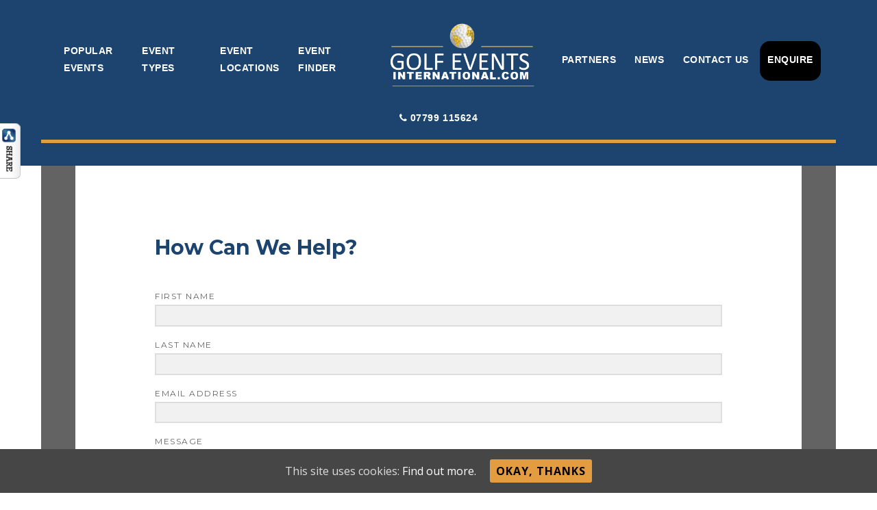

--- FILE ---
content_type: text/html; charset=UTF-8
request_url: http://golfeventsinternational.com/contactform
body_size: 11982
content:

<!DOCTYPE html>
<html lang="en-GB">

<head>
		<meta charset="UTF-8" />
	<!-- wp_head -->
	<title>Contact  Form &#8211; Golf Events International</title>
<link rel='dns-prefetch' href='//golfeventsinternational.co.uk' />
<link rel='dns-prefetch' href='//fonts.googleapis.com' />
<link rel='dns-prefetch' href='//s.w.org' />
<link rel="alternate" type="application/rss+xml" title="Golf Events International &raquo; Feed" href="https://golfeventsinternational.com/feed/" />
<link rel="alternate" type="application/rss+xml" title="Golf Events International &raquo; Comments Feed" href="https://golfeventsinternational.com/comments/feed/" />
		<script type="text/javascript">
			window._wpemojiSettings = {"baseUrl":"https:\/\/s.w.org\/images\/core\/emoji\/11\/72x72\/","ext":".png","svgUrl":"https:\/\/s.w.org\/images\/core\/emoji\/11\/svg\/","svgExt":".svg","source":{"concatemoji":"http:\/\/golfeventsinternational.com\/wp-includes\/js\/wp-emoji-release.min.js?ver=5.0.24"}};
			!function(e,a,t){var n,r,o,i=a.createElement("canvas"),p=i.getContext&&i.getContext("2d");function s(e,t){var a=String.fromCharCode;p.clearRect(0,0,i.width,i.height),p.fillText(a.apply(this,e),0,0);e=i.toDataURL();return p.clearRect(0,0,i.width,i.height),p.fillText(a.apply(this,t),0,0),e===i.toDataURL()}function c(e){var t=a.createElement("script");t.src=e,t.defer=t.type="text/javascript",a.getElementsByTagName("head")[0].appendChild(t)}for(o=Array("flag","emoji"),t.supports={everything:!0,everythingExceptFlag:!0},r=0;r<o.length;r++)t.supports[o[r]]=function(e){if(!p||!p.fillText)return!1;switch(p.textBaseline="top",p.font="600 32px Arial",e){case"flag":return s([55356,56826,55356,56819],[55356,56826,8203,55356,56819])?!1:!s([55356,57332,56128,56423,56128,56418,56128,56421,56128,56430,56128,56423,56128,56447],[55356,57332,8203,56128,56423,8203,56128,56418,8203,56128,56421,8203,56128,56430,8203,56128,56423,8203,56128,56447]);case"emoji":return!s([55358,56760,9792,65039],[55358,56760,8203,9792,65039])}return!1}(o[r]),t.supports.everything=t.supports.everything&&t.supports[o[r]],"flag"!==o[r]&&(t.supports.everythingExceptFlag=t.supports.everythingExceptFlag&&t.supports[o[r]]);t.supports.everythingExceptFlag=t.supports.everythingExceptFlag&&!t.supports.flag,t.DOMReady=!1,t.readyCallback=function(){t.DOMReady=!0},t.supports.everything||(n=function(){t.readyCallback()},a.addEventListener?(a.addEventListener("DOMContentLoaded",n,!1),e.addEventListener("load",n,!1)):(e.attachEvent("onload",n),a.attachEvent("onreadystatechange",function(){"complete"===a.readyState&&t.readyCallback()})),(n=t.source||{}).concatemoji?c(n.concatemoji):n.wpemoji&&n.twemoji&&(c(n.twemoji),c(n.wpemoji)))}(window,document,window._wpemojiSettings);
		</script>
		<style type="text/css">
img.wp-smiley,
img.emoji {
	display: inline !important;
	border: none !important;
	box-shadow: none !important;
	height: 1em !important;
	width: 1em !important;
	margin: 0 .07em !important;
	vertical-align: -0.1em !important;
	background: none !important;
	padding: 0 !important;
}
</style>
<link rel='stylesheet' id='themify-common-css'  href='http://golfeventsinternational.com/wp-content/themes/themify-ultra/themify/css/themify.common.css?ver=5.0.24' type='text/css' media='all' />
<meta name="builder-styles-css" content="" id="builder-styles-css">
<link rel='stylesheet' id='wp-block-library-css'  href='http://golfeventsinternational.com/wp-includes/css/dist/block-library/style.min.css?ver=5.0.24' type='text/css' media='all' />
<link rel='stylesheet' id='csbwf_sidebar_style-css'  href='http://golfeventsinternational.com/wp-content/plugins/custom-share-buttons-with-floating-sidebar/css/csbwfs.css?ver=5.0.24' type='text/css' media='all' />
<link rel='stylesheet' id='ptb_extra-css'  href='http://golfeventsinternational.com/wp-content/plugins/themify-ptb-extra-fields/public/css/ptb-extra.css?ver=1.3.5' type='text/css' media='all' />
<link rel='stylesheet' id='cookie-consent-style-css'  href='http://golfeventsinternational.com/wp-content/plugins/uk-cookie-consent/assets/css/style.css?ver=5.0.24' type='text/css' media='all' />
<link rel='stylesheet' id='theme-style-css'  href='http://golfeventsinternational.com/wp-content/themes/themify-ultra/style.css?ver=2.0.2' type='text/css' media='all' />
<link rel='stylesheet' id='themify-media-queries-css'  href='http://golfeventsinternational.com/wp-content/themes/themify-ultra/media-queries.css?ver=2.0.2' type='text/css' media='all' />
<link rel='stylesheet' id='themify-skin-css'  href='http://golfeventsinternational.co.uk/wp-content/themes/themify-ultra/skins/accountant/style.css?ver=4.0.5' type='text/css' media='all' />
<link rel='stylesheet' id='ultra-header-css'  href='http://golfeventsinternational.com/wp-content/themes/themify-ultra/styles/header-menu-split.css?ver=5.0.24' type='text/css' media='all' />
<link rel='stylesheet' id='ultra-color-css'  href='http://golfeventsinternational.com/wp-content/themes/themify-ultra/styles/theme-color-orange.css?ver=5.0.24' type='text/css' media='all' />
<link rel='stylesheet' id='themify-builder-134-generated-css'  href='https://golfeventsinternational.com/wp-content/uploads/themify-css/themify-builder-134-generated.css?ver=1527789614' type='text/css' media='all' />
<link rel='stylesheet' id='themify-customize-css'  href='https://golfeventsinternational.com/wp-content/uploads/themify-customizer.css?ver=18.07.10.13.10.11' type='text/css' media='all' />
<link rel='stylesheet' id='themify-google-fonts-css'  href='http://fonts.googleapis.com/css?family=Playfair+Display%3A400%2C400italic%2C700%2C700italic%2C900%2C900italic%7CMontserrat%3A400%2C700%7COpen+Sans%3A400%2C700&#038;subset=latin&#038;ver=5.0.24' type='text/css' media='all' />
<link rel='stylesheet' id='themify-font-icons-css2-css'  href='http://golfeventsinternational.com/wp-content/plugins/themify-ptb/admin/themify-icons/font-awesome.min.css?ver=1.4.8' type='text/css' media='all' />
<link rel='stylesheet' id='ptb-colors-css'  href='http://golfeventsinternational.com/wp-content/plugins/themify-ptb/admin/themify-icons/themify.framework.css?ver=1.4.8' type='text/css' media='all' />
<link rel='stylesheet' id='ptb-css'  href='http://golfeventsinternational.com/wp-content/plugins/themify-ptb/public/css/ptb-public.css?ver=1.4.8' type='text/css' media='all' />
<script type='text/javascript' src='http://golfeventsinternational.com/wp-includes/js/jquery/jquery.js?ver=1.12.4'></script>
<script type='text/javascript' src='http://golfeventsinternational.com/wp-includes/js/jquery/jquery-migrate.min.js?ver=1.4.1'></script>
<script type='text/javascript'>
/* <![CDATA[ */
var ptb = {"url":"http:\/\/golfeventsinternational.com\/wp-content\/plugins\/themify-ptb\/public\/","ver":"1.4.8","min":{"css":{"lightbox":0,"jquery.bxslider":0},"js":[]},"include":"http:\/\/golfeventsinternational.com\/wp-includes\/js\/"};
/* ]]> */
</script>
<script type='text/javascript' defer="defer" defer="defer" src='http://golfeventsinternational.com/wp-content/plugins/themify-ptb/public/js/ptb-public.js?ver=1.4.8'></script>
<link rel='https://api.w.org/' href='https://golfeventsinternational.com/wp-json/' />
<link rel="EditURI" type="application/rsd+xml" title="RSD" href="https://golfeventsinternational.com/xmlrpc.php?rsd" />
<link rel="wlwmanifest" type="application/wlwmanifest+xml" href="http://golfeventsinternational.com/wp-includes/wlwmanifest.xml" /> 
<meta name="generator" content="WordPress 5.0.24" />
<link rel="canonical" href="https://golfeventsinternational.com/contactform/" />
<link rel='shortlink' href='https://golfeventsinternational.com/?p=134' />
<link rel="alternate" type="application/json+oembed" href="https://golfeventsinternational.com/wp-json/oembed/1.0/embed?url=https%3A%2F%2Fgolfeventsinternational.com%2Fcontactform%2F" />
<link rel="alternate" type="text/xml+oembed" href="https://golfeventsinternational.com/wp-json/oembed/1.0/embed?url=https%3A%2F%2Fgolfeventsinternational.com%2Fcontactform%2F&#038;format=xml" />
        <script type="text/javascript">
            ajaxurl = 'https://golfeventsinternational.com/wp-admin/admin-ajax.php';
        </script>
        <style id="ctcc-css" type="text/css" media="screen">
				#catapult-cookie-bar {
					box-sizing: border-box;
					max-height: 0;
					opacity: 0;
					z-index: 99999;
					overflow: hidden;
					color: #ddd;
					position: fixed;
					left: 0;
					bottom: 0;
					width: 100%;
					background-color: #464646;
				}
				#catapult-cookie-bar a {
					color: #fff;
				}
				#catapult-cookie-bar .x_close span {
					background-color: ;
				}
				button#catapultCookie {
					background:;
					color: ;
					border: 0; padding: 6px 9px; border-radius: 3px;
				}
				#catapult-cookie-bar h3 {
					color: #ddd;
				}
				.has-cookie-bar #catapult-cookie-bar {
					opacity: 1;
					max-height: 999px;
					min-height: 30px;
				}</style><!-- This code is added by Analytify (4.3.1) https://analytify.io/ !-->
			<script>
			(function(i,s,o,g,r,a,m){i['GoogleAnalyticsObject']=r;i[r]=i[r]||function(){
				(i[r].q=i[r].q||[]).push(arguments)},i[r].l=1*new Date();a=s.createElement(o),
				m=s.getElementsByTagName(o)[0];a.async=1;a.src=g;m.parentNode.insertBefore(a,m)
			})

			(window,document,'script','//www.google-analytics.com/analytics.js','ga');
				ga('create', 'UA-122618246-1', 'auto');ga('send', 'pageview');			</script>

			<!-- This code is added by Analytify (4.3.1) !-->



	<script type="text/javascript">
		var tf_mobile_menu_trigger_point = 1000;
	</script>
<meta name="viewport" content="width=device-width, initial-scale=1">

	<style>
	@-webkit-keyframes themifyAnimatedBG {
		0% { background-color: #2767ba; }
100% { background-color: #163961; }
50% { background-color: #8fa3db; }

	}
	@keyframes themifyAnimatedBG {
		0% { background-color: #2767ba; }
100% { background-color: #163961; }
50% { background-color: #8fa3db; }

	}
	.themify_builder_row.animated-bg {
		-webkit-animation: themifyAnimatedBG 15000ms infinite alternate;
		animation: themifyAnimatedBG 15000ms infinite alternate;
	}
	</style>
	<link rel="icon" href="https://golfeventsinternational.com/wp-content/uploads/2018/03/GEI-SiteLogo.png" sizes="32x32" />
<link rel="icon" href="https://golfeventsinternational.com/wp-content/uploads/2018/03/GEI-SiteLogo.png" sizes="192x192" />
<link rel="apple-touch-icon-precomposed" href="https://golfeventsinternational.com/wp-content/uploads/2018/03/GEI-SiteLogo.png" />
<meta name="msapplication-TileImage" content="https://golfeventsinternational.com/wp-content/uploads/2018/03/GEI-SiteLogo.png" />

</head>

<body class="page-template-default page page-id-134 themify-fw-4-0-5 themify-ultra-2-0-2 skin-accountant webkit not-ie default_width sidebar-none no-home no-touch builder-parallax-scrolling-active ready-view header-menu-split fixed-header footer-block theme-color-orange  logo-off tagline-off social-widget-off rss-off search-off header-widgets-off footer-widgets-off tile_enable filter-hover-none filter-featured-only masonry-enabled">

<script type="text/javascript">
	function themifyMobileMenuTrigger(e) {
		if( document.body.clientWidth > 0 && document.body.clientWidth <= tf_mobile_menu_trigger_point ) {
			document.body.classList.add( 'mobile_menu_active' );
		} else {
			document.body.classList.remove( 'mobile_menu_active' );
		}
	}
	themifyMobileMenuTrigger();
	document.addEventListener( 'DOMContentLoaded', function () {
		jQuery( window ).on('tfsmartresize.tf_mobile_menu', themifyMobileMenuTrigger );
	}, false );
</script>

<div id="pagewrap" class="hfeed site">

			<div id="headerwrap"   >
                        			                                                    <div class="header-icons">
                                <a id="menu-icon" href="#mobile-menu"><span class="menu-icon-inner"></span></a>
                            </div>
                        
			<header id="header" class="pagewidth clearfix" itemscope="itemscope" itemtype="https://schema.org/WPHeader">

	            
	            <div class="header-bar">
		            
									</div>
				<!-- /.header-bar -->

									<div id="mobile-menu" class="sidemenu sidemenu-off">

						<div class="navbar-wrapper clearfix">

							
							
							<nav id="main-nav-wrap" itemscope="itemscope" itemtype="https://schema.org/SiteNavigationElement">
																	<ul id="main-nav" class="main-nav menu-name-main-menu"><li id='menu-item-1032' class="geiwrap menu-item menu-item-type-custom menu-item-object-custom" ><a  href="https://golfeventsinternational.com/#Specials">Popular Events</a> </li>
<li id='menu-item-941' class="geiwrap menu-item menu-item-type-post_type menu-item-object-page menu-item-has-children has-sub-menu has-sub-menu mega has-mega-sub-menu" ><a  href="https://golfeventsinternational.com/events/">Event Types</a> 
<ul class="sub-menu">
<li id='menu-item-1015' class="menu-item menu-item-type-taxonomy menu-item-object-event_type mega-sub-item" data-termid="49" data-tax="event_type"><a  href="https://golfeventsinternational.com/event_type/amateur-ladies/">Amateur-Ladies</a> </li>
<li id='menu-item-1063' class="menu-item menu-item-type-taxonomy menu-item-object-event_type mega-sub-item" data-termid="50" data-tax="event_type"><a  href="https://golfeventsinternational.com/event_type/amateur-men/">Amateur-Men</a> </li>
<li id='menu-item-942' class="menu-item menu-item-type-taxonomy menu-item-object-event_type mega-sub-item" data-termid="44" data-tax="event_type"><a  href="https://golfeventsinternational.com/event_type/amateur-mixed/">Amateur-Mixed</a> </li>
<li id='menu-item-965' class="menu-item menu-item-type-taxonomy menu-item-object-event_type mega-sub-item" data-termid="45" data-tax="event_type"><a  href="https://golfeventsinternational.com/event_type/charity/">Charity</a> </li>
<li id='menu-item-1062' class="menu-item menu-item-type-taxonomy menu-item-object-event_type mega-sub-item" data-termid="52" data-tax="event_type"><a  href="https://golfeventsinternational.com/event_type/corporate/">Corporate</a> </li>
<li id='menu-item-1064' class="menu-item menu-item-type-taxonomy menu-item-object-event_type mega-sub-item" data-termid="51" data-tax="event_type"><a  href="https://golfeventsinternational.com/event_type/pro-am/">Pro-Am</a> </li>
<li id='menu-item-1242' class="menu-item menu-item-type-taxonomy menu-item-object-event_type mega-sub-item" data-termid="61" data-tax="event_type"><a  href="https://golfeventsinternational.com/event_type/professional/">Professional</a> </li>
</ul>
</li>
<li id='menu-item-935' class="geiwrap menu-item menu-item-type-post_type menu-item-object-page menu-item-has-children has-sub-menu has-sub-menu mega has-mega-sub-menu" ><a  href="https://golfeventsinternational.com/events/">Event Locations</a> 
<ul class="sub-menu">
<li id='menu-item-1174' class="menu-item menu-item-type-taxonomy menu-item-object-country mega-sub-item" data-termid="59" data-tax="country"><a  href="https://golfeventsinternational.com/country/bermuda/">Bermuda</a> </li>
<li id='menu-item-1361' class="menu-item menu-item-type-taxonomy menu-item-object-country mega-sub-item" data-termid="64" data-tax="country"><a  href="https://golfeventsinternational.com/country/canada/">Canada</a> </li>
<li id='menu-item-1073' class="menu-item menu-item-type-taxonomy menu-item-object-country mega-sub-item" data-termid="57" data-tax="country"><a  href="https://golfeventsinternational.com/country/cyprus/">Cyprus</a> </li>
<li id='menu-item-1624' class="menu-item menu-item-type-taxonomy menu-item-object-country mega-sub-item" data-termid="74" data-tax="country"><a  href="https://golfeventsinternational.com/country/czech-republic/">Czech Republic</a> </li>
<li id='menu-item-1403' class="menu-item menu-item-type-taxonomy menu-item-object-country mega-sub-item" data-termid="67" data-tax="country"><a  href="https://golfeventsinternational.com/country/dominican-republic/">Dominican Republic</a> </li>
<li id='menu-item-1625' class="menu-item menu-item-type-taxonomy menu-item-object-country mega-sub-item" data-termid="76" data-tax="country"><a  href="https://golfeventsinternational.com/country/gran-canaria/">Gran Canaria</a> </li>
<li id='menu-item-1583' class="menu-item menu-item-type-taxonomy menu-item-object-country mega-sub-item" data-termid="73" data-tax="country"><a  href="https://golfeventsinternational.com/country/ireland/">Ireland</a> </li>
<li id='menu-item-1473' class="menu-item menu-item-type-taxonomy menu-item-object-country mega-sub-item" data-termid="70" data-tax="country"><a  href="https://golfeventsinternational.com/country/morocco/">Morocco</a> </li>
<li id='menu-item-963' class="menu-item menu-item-type-taxonomy menu-item-object-country mega-sub-item" data-termid="47" data-tax="country"><a  href="https://golfeventsinternational.com/country/portugal/">Portugal</a> </li>
<li id='menu-item-1404' class="menu-item menu-item-type-taxonomy menu-item-object-country mega-sub-item" data-termid="69" data-tax="country"><a  href="https://golfeventsinternational.com/country/scotland/">Scotland</a> </li>
<li id='menu-item-1405' class="menu-item menu-item-type-taxonomy menu-item-object-country mega-sub-item" data-termid="65" data-tax="country"><a  href="https://golfeventsinternational.com/country/slovakia/">Slovakia</a> </li>
<li id='menu-item-936' class="menu-item menu-item-type-taxonomy menu-item-object-country mega-sub-item" data-termid="43" data-tax="country"><a  href="https://golfeventsinternational.com/country/spain/">Spain</a> </li>
<li id='menu-item-1359' class="menu-item menu-item-type-taxonomy menu-item-object-country mega-sub-item" data-termid="62" data-tax="country"><a  href="https://golfeventsinternational.com/country/st-kitts-nevis/">St Kitts &#038; Nevis</a> </li>
<li id='menu-item-1406' class="menu-item menu-item-type-taxonomy menu-item-object-country mega-sub-item" data-termid="68" data-tax="country"><a  href="https://golfeventsinternational.com/country/thailand/">Thailand</a> </li>
<li id='menu-item-1360' class="menu-item menu-item-type-taxonomy menu-item-object-country mega-sub-item" data-termid="63" data-tax="country"><a  href="https://golfeventsinternational.com/country/turkey/">Turkey</a> </li>
<li id='menu-item-1061' class="menu-item menu-item-type-taxonomy menu-item-object-country mega-sub-item" data-termid="53" data-tax="country"><a  href="https://golfeventsinternational.com/country/uk/">UK</a> </li>
<li id='menu-item-1269' class="menu-item menu-item-type-taxonomy menu-item-object-country mega-sub-item" data-termid="60" data-tax="country"><a  href="https://golfeventsinternational.com/country/usa/">USA</a> </li>
<li id='menu-item-1407' class="menu-item menu-item-type-taxonomy menu-item-object-country mega-sub-item" data-termid="66" data-tax="country"><a  href="https://golfeventsinternational.com/country/vietnam/">Vietnam</a> </li>
</ul>
</li>
<li id='menu-item-982' class="geiwrap menu-item menu-item-type-post_type menu-item-object-page" ><a  href="https://golfeventsinternational.com/ptb-search/">Event Finder</a> </li>
<li id='menu-item-0' class="themify-logo-menu-item" ><div id="site-logo"><a href="https://golfeventsinternational.com" title="Golf Events International"><img src="https://golfeventsinternational.com/wp-content/uploads/2018/07/Logo-6.png" alt="Golf Events International" title="Golf Events International" /></a></div></li>
<li id='menu-item-1308' class="menu-item menu-item-type-post_type menu-item-object-page" ><a  href="https://golfeventsinternational.com/suppliers/">Partners</a> </li>
<li id='menu-item-970' class="menu-item menu-item-type-post_type menu-item-object-page" ><a  href="https://golfeventsinternational.com/news/">News</a> </li>
<li id='menu-item-969' class="menu-item menu-item-type-custom menu-item-object-custom" ><a  href="https://golfeventsinternational.com/#Contact">Contact Us</a> </li>
<li id='menu-item-1094' class="geibutton menu-item menu-item-type-post_type menu-item-object-page" ><a  href="https://golfeventsinternational.com/enquiry-form/">Enquire</a> </li>
<li id='menu-item-930' class="geipad menu-item menu-item-type-custom menu-item-object-custom" ><a  href="tel:07799115624"><i class="fa fa-phone"></i> 07799 115624</a> </li>
</ul>									<!-- /#main-nav -->
									
																		
															</nav>
							<!-- /#main-nav-wrap -->
							
						</div>

						
						<a id="menu-icon-close" href="#"></a>
					</div>
					<!-- /#mobile-menu -->
				
				
				
				
			</header>
			<!-- /#header -->

	        
		</div>
		<!-- /#headerwrap -->
	
	<div id="body" class="clearfix">

		

<!-- layout-container -->
<div id="layout" class="pagewidth clearfix">

		<!-- content -->
	<div id="content" class="clearfix">
    	
		
							<div id="page-134" class="type-page">

			<!-- page-title -->
						<!-- /page-title -->

			<div class="page-content entry-content">

				
				<script type="text/javascript">
                            if(!document.getElementById( "builder-styles" ) && document.getElementById( "builder-styles-css" ) ) document.getElementById( "builder-styles-css" ).insertAdjacentHTML( "beforebegin", "<link id='builder-styles' rel='stylesheet' href='http://golfeventsinternational.com/wp-content/themes/themify-ultra/themify/themify-builder/css/themify-builder-style.css?ver=4.0.5' type='text/css' />" );
                        </script><p>&nbsp;</p>
<div id="themify_builder_content-134" data-postid="134" class="themify_builder_content themify_builder_content-134 themify_builder">

    	
		<!-- module_row -->
		<div  class="themify_builder_row module_row clearfix repeat module_row_0 themify_builder_134_row module_row_134-0">
						<div class="row_inner col_align_top" >
                            
		<div  class="module_column tb-column col-full first tb_134_column module_column_0 module_column_134-0-0" >
                                                                <div class="tb-column-inner">
                            

<!-- module text -->
<div  id="text-134-0-0-0" class="module module-text text-134-0-0-0  repeat  ">
    <!--insert-->
            <h3 class="module-title">How can we help?</h3>    
        
	<section id="yikes-mailchimp-container-1" class="yikes-mailchimp-container yikes-mailchimp-container-1 ">
				<form id="contact-1" class="yikes-easy-mc-form yikes-easy-mc-form-1  " method="POST" data-attr-form-id="1">

													<label for="yikes-easy-mc-form-1-FNAME"  class="FNAME-label yikes-mailchimp-field-required ">

										<!-- dictate label visibility -->
																					<span class="FNAME-label">
												First Name											</span>
										
										<!-- Description Above -->
										
										<input id="yikes-easy-mc-form-1-FNAME"  name="FNAME"  placeholder=""  class="yikes-easy-mc-text "  required="required" type="text"  value="">

										<!-- Description Below -->
										
									</label>
																		<label for="yikes-easy-mc-form-1-LNAME"  class="LNAME-label ">

										<!-- dictate label visibility -->
																					<span class="LNAME-label">
												Last Name											</span>
										
										<!-- Description Above -->
										
										<input id="yikes-easy-mc-form-1-LNAME"  name="LNAME"  placeholder=""  class="yikes-easy-mc-text "   type="text"  value="">

										<!-- Description Below -->
										
									</label>
																		<label for="yikes-easy-mc-form-1-EMAIL"  class="EMAIL-label yikes-mailchimp-field-required ">

										<!-- dictate label visibility -->
																					<span class="EMAIL-label">
												Email Address											</span>
										
										<!-- Description Above -->
										
										<input id="yikes-easy-mc-form-1-EMAIL"  name="EMAIL"  placeholder=""  class="yikes-easy-mc-email "  required="required" type="email"  value="">

										<!-- Description Below -->
										
									</label>
									
									<label for="yikes-easy-mc-form-1-PHONE" style="display:none;" class="PHONE-label ">

										<!-- dictate label visibility -->
																					<span class="PHONE-label">
												Phone Number											</span>
										
										<!-- Description Above -->
										
										<input id="yikes-easy-mc-form-1-PHONE"  name="PHONE"  placeholder=""  class="yikes-easy-mc-phone "   type="text"  data-phone-type="international" title="International Phone Number" pattern="[0-9,-,+]{1,}"  value="">

										<!-- Description Below -->
										
									</label>
																		<label for="yikes-easy-mc-form-1-MESSAGE"  class="MESSAGE-label ">

										<!-- dictate label visibility -->
																					<span class="MESSAGE-label">
												Message											</span>
										
										<!-- Description Above -->
										
										<input id="yikes-easy-mc-form-1-MESSAGE"  name="MESSAGE"  placeholder=""  class="yikes-easy-mc-text "   type="text"  value="">

										<!-- Description Below -->
										
									</label>
																		<label for="d8d533f82c"  class="d8d533f82c-label yikes-mailchimp-field-required ">
										<p class="form-field-description" id="form-field-description-d8d533f82c">We&#039;d like to send you more information about our new events in the future (please tick the &quot;Yes please&quot; box below). You can remove your permission at any time in the future.</p>											<label for="d8d533f82c-0" class="yikes-easy-mc-checkbox-label field-no-label">
												<input 
													 
													class="yikes-interest-group-required"  
													type="checkbox"
													name="group-d8d533f82c[]" 
													id="d8d533f82c-0"
													 
													value="95400a0f62">
													Yes please											</label>
																						<label for="d8d533f82c-1" class="yikes-easy-mc-checkbox-label field-no-label last-selection">
												<input 
													 
													class="yikes-interest-group-required"  
													type="checkbox"
													name="group-d8d533f82c[]" 
													id="d8d533f82c-1"
													 
													value="fd405f8329">
													No thank you											</label>
											
									</label>
									
				<!-- Honeypot Trap -->
				<input type="hidden" name="yikes-mailchimp-honeypot" id="yikes-mailchimp-honeypot-1" value="">

				<!-- List ID -->
				<input type="hidden" name="yikes-mailchimp-associated-list-id" id="yikes-mailchimp-associated-list-id-1" value="69a44abead">

				<!-- The form that is being submitted! Used to display error/success messages above the correct form -->
				<input type="hidden" name="yikes-mailchimp-submitted-form" id="yikes-mailchimp-submitted-form-1" value="1">

				<!-- Submit Button -->
				<button type="submit" class="yikes-easy-mc-submit-button yikes-easy-mc-submit-button-1 btn btn-primary "> <span class="yikes-mailchimp-submit-button-span-text">Contact Us</span></button>				<!-- Nonce Security Check -->
				<input type="hidden" id="yikes_easy_mc_new_subscriber_1" name="yikes_easy_mc_new_subscriber" value="06ecd5e1e0">
				<input type="hidden" name="_wp_http_referer" value="/contactform" />				
			</form>
			<!-- Mailchimp Form generated by Easy Forms for Mailchimp v6.8.6 (https://wordpress.org/plugins/yikes-inc-easy-mailchimp-extender/) -->

			</section>
	
<p><em>Read more information about our<a href="https://golfeventsinternational.com/privacy-policy/" target="_blank" rel="noopener"> privacy policy</a></em></p>        </div>
<!-- /module text -->

                        </div>
                    		</div>
		                                </div>
                                <!-- /row_inner -->
                        </div>
                        <!-- /module_row -->
		</div>

				
				
				<!-- comments -->
								<!-- /comments -->

			</div>
			<!-- /.post-content -->

			</div><!-- /.type-page -->
		
				
			</div>
	<!-- /content -->
    
	
	

</div>
<!-- /layout-container -->

			</div><!-- /body -->

							<div id="footerwrap"   >
										<footer id="footer" class="pagewidth clearfix" itemscope="itemscope" itemtype="https://schema.org/WPFooter">
						<div class="back-top clearfix back-top-float back-top-hide"><div class="arrow-up"><a href="#header"></a></div></div>
						<div class="main-col first clearfix">
							<div class="footer-left-wrap first">
															
															</div>
							
							<div class="footer-right-wrap">
																	<div class="footer-nav-wrap">
										<ul id="footer-nav" class="footer-nav menu-name-footer"><li id="menu-item-896" class="menu-item menu-item-type-custom menu-item-object-custom menu-item-896"><a href="tel:07799115624"><i class="fa fa-phone"></i> 07799 115624</a></li>
<li id="menu-item-895" class="menu-item menu-item-type-custom menu-item-object-custom menu-item-895"><a href="https://golfeventsinternational.com/#About">About Us</a></li>
<li id="menu-item-893" class="menu-item menu-item-type-post_type menu-item-object-page menu-item-893"><a href="https://golfeventsinternational.com/privacy-policy/">Our Privacy Policy</a></li>
<li id="menu-item-894" class="menu-item menu-item-type-post_type menu-item-object-page menu-item-894"><a href="https://golfeventsinternational.com/cookie-policy/">Cookie Policy</a></li>
<li id="menu-item-899" class="menu-item menu-item-type-custom menu-item-object-custom menu-item-899"><a target="_blank" href="https://www.facebook.com/GolfEventsInternational/"><i class="fa fa-facebook"></i> Facebook</a></li>
</ul>									</div>
									<!-- /.footer-nav-wrap -->
								
																	<div class="footer-text clearfix">
										<div class="footer-text-inner">
																							<div class="one">&copy; <a href="https://golfeventsinternational.com">Golf Events International</a> 2026</div>																																	</div>
									</div>
									<!-- /.footer-text -->
															</div>
						</div>

						
											</footer><!-- /#footer -->

					
				</div><!-- /#footerwrap -->
			
		</div><!-- /#pagewrap -->

		
		<!-- SCHEMA BEGIN --><script type="application/ld+json">[{"@context":"https:\/\/schema.org","@type":"WebPage","mainEntityOfPage":{"@type":"WebPage","@id":"https:\/\/golfeventsinternational.com\/contactform\/"},"headline":"Contact  Form","datePublished":"2018-02-10T03:09:25+00:00","dateModified":"2018-02-10T03:09:25+00:00","description":"","commentCount":"0"}]</script><!-- /SCHEMA END -->		<!-- wp_footer -->
		<div id="csbwfs-delaydiv"><div class="csbwfs-social-widget"  id="csbwfs-left" title="Share This With Your Friends"  style="top:25%;left:0;"><div class="csbwfs-show"><a href="javascript:" title="Show Buttons" id="csbwfs-show"><img src="http://golfeventsinternational.com/wp-content/plugins/custom-share-buttons-with-floating-sidebar/images/hide-l.png" alt="Show Buttons"></a></div><div id="csbwfs-social-inner"><div class="csbwfs-sbutton csbwfsbtns"><div id="csbwfs-fb" class="csbwfs-fb"><a href="javascript:" onclick="javascript:window.open('//www.facebook.com/sharer/sharer.php?u=http://golfeventsinternational.com/contactform', '', 'menubar=no,toolbar=no,resizable=yes,scrollbars=yes,height=300,width=600');return false;" target="_blank" title="Share On Facebook" ><i class="csbwfs_facebook"></i></a></div></div><div class="csbwfs-sbutton csbwfsbtns"><div id="csbwfs-tw" class="csbwfs-tw"><a href="javascript:" onclick="window.open('//twitter.com/share?url=http://golfeventsinternational.com/contactform&text=Contact%20%20Form','_blank','width=800,height=300')" title="Share On Twitter" ><i class="csbwfs_twitter"></i></a></div></div><div class="csbwfs-sbutton csbwfsbtns"><div id="csbwfs-gp" class="csbwfs-gp"><a href="javascript:"  onclick="javascript:window.open('//plus.google.com/share?url=http://golfeventsinternational.com/contactform','','menubar=no,toolbar=no,resizable=yes,scrollbars=yes,height=600,width=800');return false;" title="Share On Google Plus" ><i class="csbwfs_plus"></i></a></div></div></div><div class="csbwfs-hide"><a href="javascript:" title="Hide Buttons" id="csbwfs-hide"><img src="http://golfeventsinternational.com/wp-content/plugins/custom-share-buttons-with-floating-sidebar/images/hide.png" alt="Hide Buttons"></a></div></div></div><script>
	  var windWidth=jQuery( window ).width();
	  //alert(windWidth);
	  var animateWidth;
	  var defaultAnimateWidth;
	jQuery(document).ready(function()
  { 
	animateWidth="55";
    defaultAnimateWidth= animateWidth-10;
	animateHeight="49";
	defaultAnimateHeight= animateHeight-2;jQuery("div.csbwfsbtns a").hover(function(){
  jQuery(this).animate({width:animateWidth});
  },function(){
    jQuery(this).stop( true, true ).animate({width:defaultAnimateWidth});
  });csbwfsSetCookie("csbwfs_show_hide_status","in_active","1");jQuery("div.csbwfs-show").hide();
  jQuery("div.csbwfs-show a").click(function(){
    jQuery("div#csbwfs-social-inner").show(500);
     jQuery("div.csbwfs-show").hide(500);
    jQuery("div.csbwfs-hide").show(500);
    csbwfsSetCookie("csbwfs_show_hide_status","active","1");
  });
  
  jQuery("div.csbwfs-hide a").click(function(){
     jQuery("div.csbwfs-show").show(500);
      jQuery("div.csbwfs-hide").hide(500);
     jQuery("div#csbwfs-social-inner").hide(500);
     csbwfsSetCookie("csbwfs_show_hide_status","in_active","1");
  });var button_status=csbwfsGetCookie("csbwfs_show_hide_status");
    if (button_status =="in_active") {
      jQuery("div.csbwfs-show").show();
      jQuery("div.csbwfs-hide").hide();
     jQuery("div#csbwfs-social-inner").hide();
    } else {
      jQuery("div#csbwfs-social-inner").show();
     jQuery("div.csbwfs-show").hide();
    jQuery("div.csbwfs-hide").show();
    }});

</script><script>csbwfsCheckCookie();function csbwfsSetCookie(cname,cvalue,exdays) {
    var d = new Date();
    d.setTime(d.getTime() + (exdays*24*60*60*1000));
    var expires = "expires=" + d.toGMTString();
    document.cookie = cname+"="+cvalue+"; "+expires;
}

function csbwfsGetCookie(cname) {
    var name = cname + "=";
    var ca = document.cookie.split(';');
    for(var i=0; i<ca.length; i++) {
        var c = ca[i];
        while (c.charAt(0)==' ') c = c.substring(1);
        if (c.indexOf(name) != -1) {
            return c.substring(name.length, c.length);
        }
    }
    return "";
}

function csbwfsCheckCookie() {
	var hideshowhide = ""
    var button_status=csbwfsGetCookie("csbwfs_show_hide_status");
    if (button_status != "") {
        
    } else {
        csbwfsSetCookie("csbwfs_show_hide_status", "active",1);
    }
    if(hideshowhide=="yes")
    {
    csbwfsSetCookie("csbwfs_show_hide_status", "active",0);
    }
}

</script><link rel='stylesheet' id='yikes-inc-easy-mailchimp-public-styles-css'  href='http://golfeventsinternational.com/wp-content/plugins/yikes-inc-easy-mailchimp-extender/public/css/yikes-inc-easy-mailchimp-extender-public.min.css?ver=5.0.24' type='text/css' media='all' />
<script type='text/javascript'>
/* <![CDATA[ */
var themify_vars = {"version":"4.0.5","url":"http:\/\/golfeventsinternational.com\/wp-content\/themes\/themify-ultra\/themify","map_key":"AIzaSyA5J6ASz1_Bt4YaVOZM5Z5HCyXRxts4Gd4","includesURL":"http:\/\/golfeventsinternational.com\/wp-includes\/","isCached":"on","minify":{"css":{"themify-icons":false,"themify.framework":false,"lightbox":false,"themify-builder-style":false},"js":{"backstretch.themify-version":false,"bigvideo":false,"themify.dropdown":false,"themify-tiles":false,"themify.mega-menu":false,"themify.builder.script":false,"themify.scroll-highlight":false,"themify-youtube-bg":false,"themify.parallaxit":false,"themify.ticks":false}}};
var tbLocalScript = {"isAnimationActive":"1","isParallaxActive":"1","isParallaxScrollActive":"1","animationInviewSelectors":[".module.wow",".module_row.wow",".builder-posts-wrap > .post.wow"],"backgroundSlider":{"autoplay":5000},"animationOffset":"100","videoPoster":"http:\/\/golfeventsinternational.com\/wp-content\/themes\/themify-ultra\/themify\/themify-builder\/img\/blank.png","backgroundVideoLoop":"yes","builder_url":"http:\/\/golfeventsinternational.com\/wp-content\/themes\/themify-ultra\/themify\/themify-builder","framework_url":"http:\/\/golfeventsinternational.com\/wp-content\/themes\/themify-ultra\/themify","version":"4.0.5","fullwidth_support":"","fullwidth_container":"body","loadScrollHighlight":"1","addons":{"maps-pro":{"selector":".module-maps-pro, .module-type-maps-pro","css":"http:\/\/golfeventsinternational.com\/wp-content\/plugins\/builder-maps-pro\/assets\/style.css","js":"http:\/\/golfeventsinternational.com\/wp-content\/plugins\/builder-maps-pro\/assets\/scripts.js","ver":"1.2.7"},"pro-slider":{"selector":".module-pro-slider","css":"http:\/\/golfeventsinternational.com\/wp-content\/plugins\/builder-slider-pro\/assets\/style.css","js":"http:\/\/golfeventsinternational.com\/wp-content\/plugins\/builder-slider-pro\/assets\/scripts.js","ver":"1.2.4","external":"var builderSliderPro = {\"height_ratio\":\"1.9\",\"url\":\"http:\\\/\\\/golfeventsinternational.com\\\/wp-content\\\/plugins\\\/builder-slider-pro\\\/assets\\\/\"};"}},"breakpoints":{"tablet_landscape":[769,"1024"],"tablet":[681,"768"],"mobile":"480"},"ticks":{"tick":30,"ajaxurl":"https:\/\/golfeventsinternational.com\/wp-admin\/admin-ajax.php","postID":134}};
var themifyScript = {"lightbox":{"lightboxSelector":".themify_lightbox","lightboxOn":true,"lightboxContentImages":false,"lightboxContentImagesSelector":"","theme":"pp_default","social_tools":false,"allow_resize":true,"show_title":false,"overlay_gallery":false,"screenWidthNoLightbox":600,"deeplinking":false,"contentImagesAreas":"","gallerySelector":".gallery-icon > a","lightboxGalleryOn":true},"lightboxContext":"body"};
var tbScrollHighlight = {"fixedHeaderSelector":"#headerwrap.fixed-header","speed":"900","navigation":"#main-nav, .module-menu .menu-bar","scrollOffset":"-5","scroll":"internal"};
/* ]]> */
</script>
<script type='text/javascript' defer="defer" src='http://golfeventsinternational.com/wp-content/themes/themify-ultra/themify/js/main.js?ver=4.0.5'></script>
<script type='text/javascript'>
/* <![CDATA[ */
var ptb_extra = {"lng":"en","url":"http:\/\/golfeventsinternational.com\/wp-content\/plugins\/themify-ptb-extra-fields\/public\/","ver":"1.3.5","map_key":"AIzaSyA5J6ASz1_Bt4YaVOZM5Z5HCyXRxts4Gd4"};
/* ]]> */
</script>
<script type='text/javascript' data-cfasync="false" defer="defer" src='http://golfeventsinternational.com/wp-content/plugins/themify-ptb-extra-fields/public/js/ptb-extra.js?ver=1.3.5'></script>
<script type='text/javascript'>
/* <![CDATA[ */
var ctcc_vars = {"expiry":"30","method":"1","version":"1"};
/* ]]> */
</script>
<script type='text/javascript' src='http://golfeventsinternational.com/wp-content/plugins/uk-cookie-consent/assets/js/uk-cookie-consent-js.js?ver=2.3.0'></script>
<script type='text/javascript' src='http://golfeventsinternational.com/wp-includes/js/imagesloaded.min.js?ver=3.2.0'></script>
<script type='text/javascript' defer="defer" src='http://golfeventsinternational.com/wp-content/themes/themify-ultra/themify/js/themify.sidemenu.js?ver=2.0.2'></script>
<script type='text/javascript'>
/* <![CDATA[ */
var themifyScript = {"themeURI":"http:\/\/golfeventsinternational.com\/wp-content\/themes\/themify-ultra","lightbox":{"lightboxSelector":".themify_lightbox","lightboxOn":true,"lightboxContentImages":false,"lightboxContentImagesSelector":"","theme":"pp_default","social_tools":false,"allow_resize":true,"show_title":false,"overlay_gallery":false,"screenWidthNoLightbox":600,"deeplinking":false,"contentImagesAreas":"","gallerySelector":".gallery-icon > a","lightboxGalleryOn":true},"lightboxContext":"#pagewrap","fixedHeader":"fixed-header","sticky_header":"","ajax_nonce":"e83b785489","ajax_url":"https:\/\/golfeventsinternational.com\/wp-admin\/admin-ajax.php","smallScreen":"760","resizeRefresh":"250","parallaxHeader":"1","loadingImg":"http:\/\/golfeventsinternational.com\/wp-content\/themes\/themify-ultra\/images\/loading.gif","maxPages":"0","currentPage":"1","pageLoaderEffect":"","autoInfinite":"no","bufferPx":"50","infiniteURL":"1","scrollToNewOnLoad":"scroll","resetFilterOnLoad":"reset","fullPageScroll":"","shop_masonry":"no","tiledata":{"grids":{"post":{"1":["AAAA"],"2":["BBCC","BBCC"],"3":["DD.."],"4":[".EEF",".EEF"],"5":["DD..","BBCC","BBCC"],"6":[".EEF",".EEF","BBCC","BBCC"],"7":[".EEF",".EEF","DD.."],"8":[".EEF",".EEF","DD..","AAAA"],"9":[".EEF",".EEF","DD..","BBCC","BBCC"],"10":[".EEF",".EEF","DD..","MMNN","MMPP"],"11":[".EEF",".EEF","DD..","MMNN","MMPP","AAAA"],"12":[".EEF",".EEF","DD..","MMNN","MMPP","BBCC","BBCC"],"13":[".EEF",".EEF","DD..","MMNN","MMPP","LSRR","LSRR"]},"mobile":["AA",".."]},"default_grid":"post","small_screen_grid":"mobile","breakpoint":800,"padding":5,"full_width":false,"animate_init":false,"animate_resize":true,"animate_template":false},"responsiveBreakpoints":{"tablet_landscape":"1024","tablet":"768","mobile":"480"}};
/* ]]> */
</script>
<script type='text/javascript' defer="defer" src='http://golfeventsinternational.com/wp-content/themes/themify-ultra/js/themify.script.js?ver=2.0.2'></script>
<script type='text/javascript' src='http://golfeventsinternational.com/wp-includes/js/comment-reply.min.js?ver=5.0.24'></script>
<script type='text/javascript' src='http://golfeventsinternational.com/wp-includes/js/wp-embed.min.js?ver=5.0.24'></script>
<script type='text/javascript'>
/* <![CDATA[ */
var yikes_mailchimp_ajax = {"ajax_url":"https:\/\/golfeventsinternational.com\/wp-admin\/admin-ajax.php","page_data":"134","interest_group_checkbox_error":"This field is required.","preloader_url":"http:\/\/golfeventsinternational.com\/wp-content\/plugins\/yikes-inc-easy-mailchimp-extender\/includes\/images\/ripple.svg","loading_dots":"http:\/\/golfeventsinternational.com\/wp-content\/plugins\/yikes-inc-easy-mailchimp-extender\/includes\/images\/bars.svg","ajax_security_nonce":"e5c3c3ed7e","feedback_message_placement":"before"};
/* ]]> */
</script>
<script type='text/javascript' src='http://golfeventsinternational.com/wp-content/plugins/yikes-inc-easy-mailchimp-extender/public/js/yikes-mc-ajax-forms.min.js?ver=6.8.6'></script>
<script type='text/javascript'>
/* <![CDATA[ */
var form_submission_helpers = {"ajax_url":"https:\/\/golfeventsinternational.com\/wp-admin\/admin-ajax.php","preloader_url":"https:\/\/golfeventsinternational.com\/wp-admin\/images\/wpspin_light.gif","countries_with_zip":{"US":"US","GB":"GB","CA":"CA","IE":"IE","CN":"CN","IN":"IN","AU":"AU","BR":"BR","MX":"MX","IT":"IT","NZ":"NZ","JP":"JP","FR":"FR","GR":"GR","DE":"DE","NL":"NL","PT":"PT","ES":"ES"},"page_data":"134"};
/* ]]> */
</script>
<script type='text/javascript' src='http://golfeventsinternational.com/wp-content/plugins/yikes-inc-easy-mailchimp-extender/public/js/form-submission-helpers.min.js?ver=6.8.6'></script>
			
				<script type="text/javascript">
					jQuery(document).ready(function($){
												if(!catapultReadCookie("catAccCookies")){ // If the cookie has not been set then show the bar
							$("html").addClass("has-cookie-bar");
							$("html").addClass("cookie-bar-bottom-bar");
							$("html").addClass("cookie-bar-bar");
													}
																			ctccFirstPage();
											});
				</script>
			
			<div id="catapult-cookie-bar" class=""><div class="ctcc-inner "><span class="ctcc-left-side">This site uses cookies:  <a class="ctcc-more-info-link" tabindex=0 target="_blank" href="https://golfeventsinternational.com/cookie-policy/">Find out more.</a></span><span class="ctcc-right-side"><button id="catapultCookie" tabindex=0 onclick="catapultAcceptCookies();">Okay, thanks</button></span></div><!-- custom wrapper class --></div><!-- #catapult-cookie-bar -->

	</body>
</html>

--- FILE ---
content_type: text/css
request_url: http://golfeventsinternational.co.uk/wp-content/themes/themify-ultra/skins/accountant/style.css?ver=4.0.5
body_size: 6402
content:
/*  
Skin Name: Accountant
Version: 1.0
Demo URI: https://themify.me/demo/themes/ultra-accountant/
Required Plugins: builder-contact, builder-maps-pro
*/

/************************************************************************************
GENERAL
*************************************************************************************/
body {
	font: 1em/1.6em 'Open Sans', sans-serif;
	color: #636363;
}
.post-nav .arrow,
a {
	color: #22436c;
}
a:hover,
#footer a:hover,
.post-nav  a:hover > span,
.post-title a:hover {
	color: #c4943a;
}

/* form elements */
label {
	color: ##a7a6a6;
	display: block;
	font-family: 'Montserrat', sans-serif;
	font-size: .75em;
	font-weight: normal;
	text-transform: uppercase;
	letter-spacing: 0.125em;
}
textarea, input[type=text], input[type=password], input[type=search], input[type=email], input[type=url], input[type=number], input[type=tel], input[type=date], input[type=datetime], input[type=datetime-local], input[type=month], input[type=time], input[type=week] {
	background: none;
	border:none;
	border-bottom: 1px solid #ccc;
	border-radius: 0;
	color: #707070;
	padding: .6em .6em .95em 0;
}
input[type=text], input[type=password], input[type=search], input[type=email], input[type=url], input[type=tel] {
	max-width: none;
}
select {
	background: none;
	border:none;
	border-bottom: 1px solid #ddd;
	width: 100%;
	max-width: 27.3em;
	border-radius: 0;	
}
input[type=reset], input[type=submit], button {
	background-color: #c4943a;
	padding: .9em 2em;
	font-size: 1em;
	font-weight: 400;
	border-radius: 0;
	font-weight: bold;
}
input[type=reset]:hover,
input[type=submit]:hover,
button:hover {
	background-color: #22436c;	
}
textarea {
	min-height: inherit;
	max-height: 130px;
}

#content, #sidebar, #sidebar-alt {
	padding-top: 10%;
}
#sidebar #searchform #s {
	border: 1px solid #ccc;
	padding: .6em .6em .95em;
}

/************************************************************************************
HEADING
*************************************************************************************/
h1, h2, h3, h4, h5, h6 {
	font-weight: 900;
}
h1 {
	color: #000;
	font: 900 normal 3.5em/1em 'Playfair Display', serif;
	margin: 0 0 .5em;
	letter-spacing: -0.007em;
	text-transform: none;
}
h2 {
	color: #000;
	font: 900 normal 3em/1.4em 'Playfair Display', serif;
	margin: 0 0 .7em;
	letter-spacing: normal;
}
h3 {
	font: bold 1.6em/1.5em 'Montserrat', sans-serif;
	text-transform: none;
	letter-spacing: normal;
}
h4 {
	letter-spacing: .06em;
}
h5 {
	font: normal 1.3em/1.6em 'Playfair Display', serif;
	letter-spacing: 0.02em;
	margin: 0 0 1em;
}

/************************************************************************************
HEADER
*************************************************************************************/
#headerwrap {
	background-color: #182638;
	color: #fff;
}

/* SITE LOGO
================================================ */
#site-logo {
	font-family: 'Montserrat', sans-serif;
	font-weight: bold;
	word-break: break-all;
}

/* MAIN NAVIGATION
================================================ */
#main-nav a {
	letter-spacing: 0.04em;
	font-family: 'Montserrat', sans-serif;
	font-weight: bold;
	font-size: .85em;
	text-transform: uppercase;
	padding: 1.1em .85em 1.35em;
}
#main-nav ul a {
	font-weight: bold;
	text-transform: uppercase;
}

/* highlight-link (custom menu class) */
#main-nav li.highlight-link > a {
	background-color: #c4943a;
    padding: 1.2em 1.35em 1.15em 1.4em;
	letter-spacing: 0.12em;
	font-size: 0.8em;
	margin-left: 1.95em;
}
#headerwrap #main-nav .highlight-link > a:hover,
#headerwrap #main-nav .highlight-link.current_page_item > a,
#headerwrap  #main-nav .highlight-link.current-menu-item > a {
	box-shadow: none;
	background-color: rgba(0,0,0,.7);
	color: #fff;
}

/* main level link :hover, current link, sub level link :hover */
#main-nav a:hover,
#main-nav ul a:hover,
#main-nav .current_page_item > a,
#main-nav .current-menu-item > a,
#main-nav .mega-menu-posts a:hover {
	color: #c4943a;
}

/* MOBILE NAVIGATION
================================================ */
.mobile_menu_active .sidemenu {
	background-color: #182638;
	color: #fff;
}

/* mobile menu hover */
.mobile_menu_active #headerwrap #main-nav a:hover,
.mobile_menu_active #headerwrap #main-nav ul a:hover {
	color: #c4943a;
}

/* mobile highlight-link :hover */
.mobile_menu_active #headerwrap #main-nav .highlight-link a:hover,
.mobile_menu_active #main-nav .highlight-link.current_page_item > a,
.mobile_menu_active #main-nav .highlight-link.current-menu-item > a {
	background: none;
	color: #c4943a;
}
.mobile_menu_active #headerwrap #main-nav li.highlight-link > a {
	font-size: .85em;
}

/* HEADER TOP WIDGETS
================================================ */
body:not(.mobile_menu_active).header-top-widgets .header-widget-full {
	background-color: transparent;
	font-size: 1.1em;
}
body:not(.mobile_menu_active).header-top-widgets .header-widget-full a {
	color: #c4943a;
}
body:not(.mobile_menu_active).header-top-widgets .header-widget-full .fa-phone {
	color: #c4943a;
	font-size: 29px;
	margin-right: 15px;
	vertical-align: middle;
}
body:not(.mobile_menu_active).header-top-widgets #header {
	background-color: #22436c;
	-webkit-backface-visibility: hidden;
	backface-visibility: hidden;
	-webkit-transform: translateY(50%);
	-moz-transform: translateY(50%);
	transform: translateY(50%);
	margin-top: -50px;
}
body.themify_builder_active.header-top-widgets #header {
	transform: none; /* prevent header overlap builder UI */
}
body:not(.mobile_menu_active).header-top-widgets #headerwrap.fixed-header #header {
	padding: 1em 0;
}
body:not(.mobile_menu_active).header-top-widgets #site-logo {
	letter-spacing: -0.03em;
	padding-left: 35px;
}
body:not(.mobile_menu_active).header-top-widgets #site-description {
	padding-left: 35px;
}
body:not(.mobile_menu_active).header-top-widgets #main-nav {
	padding-right: 30px !important;
}
.header-widget-full .header-widget-inner .col4-2:last-child .widget {
    text-align: right;
}

.mobile_menu_active.header-top-widgets .header-widget a {
	color: #fff;
}
.mobile_menu_active.header-top-widgets .header-widget .fa-phone {
	margin-right: 15px;
}
.header-top-widgets #site-logo {
	font-size: 2.5em;
}

/* HEADER LEFT PANEL
================================================ */
.mobile_menu_active.header-leftpane #headerwrap .header-icons #menu-icon {
	background: #182638;
}
/* highlight-link */
.header-leftpane #main-nav li.highlight-link a {
	background: none;
	padding: 0.4em 0;
	margin-left: 0;
}
/* mobile highlight-link :hover */
.header-leftpane #headerwrap #main-nav .highlight-link a:hover,
.header-leftpane #main-nav .highlight-link.current_page_item > a,
.header-leftpane #main-nav .highlight-link.current-menu-item > a {
	background: none;
	color: #c4943a;
}

/* HEADER RIGHT PANEL
================================================ */
.mobile_menu_active.header-rightpane #headerwrap .header-icons #menu-icon {
	background: #182638;
}

/* highlight-link */
.header-rightpane #main-nav li.highlight-link a {
	background: none;
	padding: 0.4em 0;
	margin-left: 0;
}
/* mobile highlight-link :hover */
.header-rightpane #headerwrap #main-nav .highlight-link a:hover,
.header-rightpane #main-nav .highlight-link.current_page_item > a,
.header-rightpane #main-nav .highlight-link.current-menu-item > a {
	background: none;
	color: #c4943a;
}

/* HEADER BOXED CONTENT
================================================ */
.boxed-content #headerwrap,
.boxed-content #footerwrap {
	color: #000;
}
.boxed-content #footerwrap a {
	color: inherit;
}
.boxed-content #footer a:hover {
	color: #c4943a;
}

/* HEADER SLIDE OUT
================================================ */
body:not(.mobile_menu_active).header-slide-out .sidemenu {
	background-color: #182638;
	color: #fff;
}
body:not(.mobile_menu_active).header-slide-out #main-nav a,
body:not(.mobile_menu_active).header-slide-out #main-nav ul a, 
body:not(.mobile_menu_active).header-slide-out #main-nav .mega-menu-posts a {
	color: inherit;
}

/* highlight-link */
.header-slide-out #main-nav li.highlight-link a {
	background: none;
	padding: 0.4em 0;
	margin-left: 0;
}
/* mobile highlight-link :hover */
.header-slide-out #headerwrap #main-nav .highlight-link a:hover,
.header-slide-out #main-nav .highlight-link.current_page_item > a,
.header-slide-out #main-nav .highlight-link.current-menu-item > a {
	background: none;
	color: #c4943a;
}

/* HEADER MINBAR
================================================ */
.header-minbar .sidemenu {
	background-color: #22436c;
	color: #fff;
}

/* highlight-link */
.header-minbar #main-nav li.highlight-link a {
	background: none;
	padding: 0.4em 0;
	margin-left: 0;
}
/* mobile highlight-link :hover */
.header-minbar #headerwrap #main-nav .highlight-link a:hover,
.header-minbar #main-nav .highlight-link.current_page_item > a,
.header-minbar #main-nav .highlight-link.current-menu-item > a {
	background: none;
	color: #c4943a;
}

/* HEADER OVERLAY
================================================ */
.header-overlay.mobile-menu-visible #headerwrap {
	background-color: rgba(34, 67, 108, 0.9);
}

/* highlight-link */
.header-overlay #main-nav li.highlight-link a {
	background: none;
	padding: 0.4em 0;
	margin-left: 0;
}
/* mobile highlight-link :hover */
.header-overlay #headerwrap #main-nav .highlight-link a:hover,
.header-overlay #main-nav .highlight-link.current_page_item > a,
.header-overlay #main-nav .highlight-link.current-menu-item > a {
	background: none;
	color: #c4943a;
}

/* HEADER STRIPE
================================================ */
.header-stripe #headerwrap {
	color: #000;
}
.header-stripe #site-logo {
	background-color: #22436c;
}
.header-stripe.fixed-header-on #headerwrap.fixed-header {
	background-color: transparent;
}

/* HEADER MAGAZINE
================================================ */
.header-magazine.fixed-header-on #main-nav > li > a {
	color: #fff
}

/* FIXED HEADER
================================================ */
.fixed-header-on #headerwrap.fixed-header {
	background-color: rgba(34, 67, 108, .9);
}

/* TRANSPARENT HEADER
================================================ */
body:not(.mobile_menu_active).header-top-widgets.transparent-header #header,
.transparent-header #header {
	background-color: transparent;
	color: inherit;
	-webkit-transform: none;
	-moz-transform: none;
	transform: none;
}

/************************************************************************************
PAGE
*************************************************************************************/
.page-title {
	font-family: 'Playfair Display', serif;
	font-size: 4.5em;
	text-align: center;
}

/************************************************************************************
POST
*************************************************************************************/
.loops-wrapper.list-post .post-date,
.single .post-content .post-date {
	background-color: #22436c;
}
#content .post-title a {
	text-decoration: none;
}

/* COMMENTS
================================================ */
/* reply link */
.commentlist .comment-reply-link:hover {
	background-color: #22436c;
	color: #fff;
	border-color: #22436c;
}
.commentlist .commententry {
	padding-left: 63px;
}

/* PAGINATION
================================================ */
.pagenav a:hover {
	text-decoration: none;
}
.pagenav .current {
	border-radius: 0;
	border: solid 1px #c4943a;
	background-color: #c4943a;
	color: #fff;
}

/************************************************************************************
FOOTER
*************************************************************************************/
#footerwrap {
	background-color: #182638;
	color: #9aa0a7;
}
#footerwrap a {
	color: #fff;
}
#footer {
	font-size: .95em;
}

/* footer logo */
#footer-logo {
	font-weight: bold;
}

.footer-horizontal-left #footer-logo,
.footer-horizontal-right #footer-logo,
.footer-left-col #footer-logo,
.footer-right-col #footer-logo {
	font-size: 2.5em;
	line-height: normal;
	letter-spacing: -0.02em;
	margin: 0;
}

/* back to top */
.footer-horizontal-left .back-top,
.footer-horizontal-right .back-top,
.footer-left-col .back-top,
.footer-right-col .back-top,
.footer-horizontal-left .back-top .arrow-up a,
.footer-horizontal-right .back-top .arrow-up a,
.footer-left-col .back-top .arrow-up a,
.footer-right-col .back-top .arrow-up a {
	width: 46px;
}
.footer-horizontal-left .back-top .arrow-up,
.footer-horizontal-right .back-top .arrow-up,
.footer-left-col .back-top .arrow-up,
.footer-right-col .back-top .arrow-up {
	-webkit-transform: translateY(50%);
	-moz-transform: translateY(50%);
	transform: translateY(50%);
}
.footer-horizontal-left .back-top .arrow-up a,
.footer-horizontal-right .back-top .arrow-up a,
.footer-left-col .back-top .arrow-up a,
.footer-right-col .back-top .arrow-up a {
	background: #c4943a;
}
.footer-horizontal-left .back-top a:before,
.footer-horizontal-right .back-top a:before,
.footer-left-col .back-top a:before,
.footer-right-col .back-top a:before {
	font-size: 0.9rem;
}

/* footer nav */
.footer-nav {
	font-family: 'Playfair Display', serif;
	font-weight: 900;
	margin-bottom: .8em;
}
.footer-nav a {
	text-transform: uppercase;
	letter-spacing: 0.1em;
	margin-right: 1.425em;
}

/* footer text */
.footer-text {
	border-top: 1px solid #c4943a;
	padding-top: 1.5em;
}

/************************************************************************************
BUILDER
*************************************************************************************/

/* FANCY HEADING
================================================ */
.module-fancy-heading h1 .main-head {
	font-size: 25%;
	font-family: 'Montserrat', sans-serif;
	font-weight: bold;
	letter-spacing: normal;
	text-transform: uppercase;
}
.module-fancy-heading h1 .sub-head {
	font-size: 129%;
	padding: 0;
	padding-top: 2px;
	line-height: 1em;
	letter-spacing: -0.012em;
}
.module-fancy-heading h1 .sub-head:before {
	display: none;
}

/* Custom Fancy Heading H2 */
h2.fancy-heading .main-head {
	position: relative;
	padding-top: .4em;
	padding-bottom: .25em;
	line-height: normal;
}
.module-fancy-heading .fancy-heading .sub-head:before {
	display: none;
}
.module-fancy-heading h2.fancy-heading .main-head:before,
.module-fancy-heading h2.fancy-heading .main-head:after {
	content: '';
	display: block;
	border-top: 1px solid #ddd;
	width: 100%;
	max-width: 170px;
	position: absolute;
	top: 0;	
}
.module-fancy-heading h2.fancy-heading .main-head:after {
	top: -2px;
	max-width: 75px;
	border-width: 5px;
	border-color: #2069ad;
}
.module-fancy-heading h2.fancy-heading.themify-text-center .main-head:before,
.module-fancy-heading h2.fancy-heading.themify-text-center .main-head:after {
	left: 50%;
	transform: translateX(-50%);
}
.module-fancy-heading h2.fancy-heading.themify-text-left .main-head:after {
	left: 45px;
}
.module-fancy-heading h2.fancy-heading.themify-text-right .main-head:before,
.module-fancy-heading h2.fancy-heading.themify-text-right .main-head:after {
	left: auto;
	right: 0;
}
.module-fancy-heading h2.fancy-heading.themify-text-right .main-head:after {
	left: auto;
	right: 45px;
}
h2.fancy-heading .sub-head {
	position: relative;
	padding-top: .4em;
	padding-bottom: .4em;
	text-transform: uppercase;
	font-family: 'Montserrat', sans-serif;
	font-weight: bold;
	font-size: 30%;
	line-height: normal;
	letter-spacing: -0.03em;
}

/* Custom Fancy Heading H3 */
.module-fancy-heading h3 .main-head {
	font-family: 'Playfair Display', serif;
	font-weight: 900;
	font-size: 141%;
	letter-spacing: normal;
	line-height: normal;
}
.module-fancy-heading h3 .sub-head {
	font-family: 'Montserrat', sans-serif;
	font-weight: bold;
	font-size: 55%;
	padding: 0;
	padding-top: 1.7em;
	text-transform: uppercase;
	letter-spacing: 0.145em;
}
.module-fancy-heading h3 .sub-head:before {
	display: none;
}

/* BUTTONS
================================================ */
.module-buttons.outline a.orange {
	border-color: #c4943a;
	color: #fff;
}
.module-buttons a.builder_button {
	font-family: 'Montserrat', sans-serif;
	font-weight: bold;
	font-size: .82em;
	text-transform: uppercase;
	letter-spacing: 0.1em;
	padding: 1.4em 1.5em 1.5em 2.1em;
}
.module-buttons a.brown {
	border-color: #c4943a;
	background-color: #c4943a;
	color: #fff;
}
.themify_builder .module.module-buttons .module-buttons-item a.builder_button span {
	text-decoration: none;
}

/* VERTICAL DIVIDER */
.vertical-divider:after {
	border-left: 1px solid #c4943a;
	position: absolute;
	height: 130px;
	left: 50%;
	bottom: 0;
	margin-bottom: -55px;
	z-index: 1;
}

/************************************************************************************
SERVICES
*************************************************************************************/
.accounting-services-border .sub_column {
	border-left: 1px solid #ddd;
	border-top: 1px solid #ddd;
}
.accounting-services-border .themify_builder_sub_row.border-first .sub_column {
	border-top: none;
}
.accounting-services-border .sub_column:first-child {
	border-left: none;
}

.accounting-services .module.module-image {
	padding: 15% 5% 5.5%;
}
.accounting-services .image-title {
	font-size: .975em;
	text-transform: uppercase;
	letter-spacing: 0.03em;
	margin-bottom: .8em;
}
.accounting-services .module-image .image-content {
	margin-top: 2.25em;
}
.accounting-services .image-caption {
	line-height: 1.9em;
}
.compliance-planning .module-image .image-content {
	margin-top: 1.35em;
}

/* FREE CONSULTATION */
.free-consultation .image-title {
	font-size: 1em;
	font-weight: normal;
	font-family: 'Open Sans', sans-serif;
	padding-top: 1em;
	line-height: 1.7em;
}
.free-consultation .tb-column {
	border-left: 1px solid #ddd;
}
.free-consultation .tb-column:nth-of-type(1) {
	border-left: none;
}

/* LATEST NEWS */
.latest-news.module .loops-wrapper {
	margin: 0;
}
.loops-wrapper.polaroid .post,
.latest-news .post {
	text-align: left;
}
.loops-wrapper.polaroid .post-image:before,
.latest-news .loops-wrapper.polaroid .post-image:before {
	content: '';
	display: block;
	position: absolute;
	top: 0;
	width: 100%;
	height: 100%;	
	background-color: rgba(24,37,54,.8);
	background: -moz-linear-gradient(top,  rgba(24,37,54,0.35) 0%, rgba(24,37,54,0.72) 35%, rgba(24,37,54,0.93) 59%, rgba(24,37,54,1) 72%, rgba(24,37,54,1) 100%);
	background: -webkit-linear-gradient(top,  rgba(24,37,54,0.35) 0%,rgba(24,37,54,0.72) 35%,rgba(24,37,54,0.93) 59%,rgba(24,37,54,1) 72%,rgba(24,37,54,1) 100%);
	background: linear-gradient(to bottom,  rgba(24,37,54,0.35) 0%,rgba(24,37,54,0.72) 35%,rgba(24,37,54,0.93) 59%,rgba(24,37,54,1) 72%,rgba(24,37,54,1) 100%);
}
.latest-news .loops-wrapper.overlay .post-image img,
.latest-news .loops-wrapper.polaroid .post-image img {
	max-height: 100%;
	max-width: 100%;
	height: 100%;
	width: auto;
	-webkit-object-fit: cover;
	object-fit: cover;
}
.loops-wrapper.polaroid .post-image + .post-content,
.latest-news .loops-wrapper.polaroid .post-image + .post-content {
	background: none;
	padding: 0;
}
.loops-wrapper.polaroid .post:hover .post-image + .post-content,
.latest-news .loops-wrapper.overlay .post:hover .post-image + .post-content,
.latest-news .loops-wrapper.polaroid .post:hover .post-image + .post-content {
	background-color: rgba(24, 37, 54, .95);
}
.loops-wrapper.polaroid .post .post-content-inner,
.latest-news .loops-wrapper.polaroid .post .post-content-inner {
	padding: 0 15%;
}
.loops-wrapper.polaroid .post:hover .post-image + .post-content .post-content-inner,
.latest-news .loops-wrapper.polaroid .post:hover .post-image + .post-content .post-content-inner {
	width: 100%;
	top: 50%;
	left: 0;
	position: absolute;
	-webkit-transform: translateY(-50%);
	-moz-transform: translateY(-50%);
	transform: translateY(-50%);
	-webkit-box-sizing: border-box;
	box-sizing: border-box;
}
.polaroid .entry-content p:first-child,
.latest-news .entry-content p:first-child {
	overflow: hidden;
	max-height: 75px;
	margin-bottom: 3em;
}
.loops-wrapper.overlay .entry-content p:nth-of-type(1),
.loops-wrapper.polaroid .entry-content p:nth-of-type(1) {
	overflow: hidden;
	width: 100%;
	white-space: nowrap;
	text-overflow: ellipsis;
}
.load-more-button,
.more-link,
.latest-news .more-link {
	border-radius: 0;
	background-color: #c4943a;
	color: #fff;
	display: inline-block;
	padding: .85em 1.8em;
	font-size: 1em;
	font-weight: 400;
	font-weight: bold;
	text-transform: uppercase;
	text-decoration: none;
	letter-spacing: 0.065em;
	line-height: normal;
}
.more-link:after,
.latest-news .more-link:after {
	display: none;
}
.load-more-button:hover,
.more-link:hover,
.latest-news .more-link:hover {
	background-color: #22436c;
	color: #fff;
}
.latest-news .post-date {
	color: #c4943a;
}

/* SIGNUP TO OUR NEWSLETTER */
.row-newsletter form {
	position: relative;
	text-align: center;
}
.row-newsletter input[type=email] {
	max-width: 298px;
	margin-bottom: 0;
	margin-right: 3px;
	vertical-align: middle;
}
.row-newsletter input[type=submit] {
	font-size: .825em;
	letter-spacing: 0.225em;
	padding: 1.3em 1.5em 1.05em 2em;
}

.row-newsletter .module-fancy-heading {
	padding: 0 2%;
	margin-bottom: 1em;
}

/* COMMENT FORM */
.module-contact .builder-contact-field-name,
.module-contact .builder-contact-field-email,
.commentwrap .comment-form-author,
.commentwrap .comment-form-email {
	float: left;
	width: 48%;
}
.module-contact .builder-contact-field-name,
.commentwrap .comment-form-author {
	padding-right: 2%;
}
.module-contact .builder-contact-field-email,
.commentwrap .comment-form-email {
	padding-left: 2%;
}
.module-contact .builder-contact-field-message,
.commentwrap .comment-form-comment,
.commentwrap .comment-form-url {
	clear: both;
	overflow: hidden;
}

.hp-contact {
	z-index: 2;
}
.hp-contact h6 {
	text-transform: uppercase;
	font-family: 'Montserrat', sans-serif;
	font-size: 1em;
	font-weight: normal;
	letter-spacing: 0.04em;
	margin: 0 0 44px;
}
.hp-contact .module-icon .module-icon-item {
	display: block;
	margin: 0 0 25px;
}
.hp-contact .module-icon .module-icon-item i {
	display: inline-block;
	vertical-align: top;
	font-size: 1.5em;
	margin-top: -5px;
	margin-right: 1px;
	min-width: 48px;
	text-align: left;
}
.hp-contact .module-icon .module-icon-item span {
	display: inline-block;
	vertical-align: top;
	width: 80%;
	margin: 0;
}

/* NEWS PAGE */
.input-bg-white input[type=email] {
	background-color: #fff;
	padding-left: 1.2em;
	padding: .85em 1.2em .85em;
}
.input-bg-white input[type=submit] {
	padding: 1.25em 1.5em 1.25em 2em;
}

/* ABOUT US PAGE */
.dropcap {
	font-family: 'Playfair Display', serif;
	font-weight: 900;
	font-size: 1.8em;
	line-height: 1.4em;
}
.dropcap p:first-letter {
	color: #c4943a;
	font-size: 2.45em;
	float: left;
	padding: .25em .25em .25em 0;
}

.module-testimonial-slider .themify_builder_slider > li  .testimonial-image,
.module-testimonial-slider .themify_builder_slider > li  .testimonial-content {
	max-width: 700px;
	margin: auto;
	padding: 0 30px;
}
.module-testimonial-slider .themify_builder_slider > li  .testimonial-image {
	margin-bottom: 32px;
}
.module-testimonial-slider .testimonial-title {
	font-family: 'Playfair Display', serif;
	font-weight: 900;
	font-size: 1.7em;
	letter-spacing: 0.04em;
	line-height: 1.75em;
	margin-bottom: 46px;
}
.module-testimonial-slider .testimonial-author .person-name {
	font-weight: bold;
	letter-spacing: 0.04em;
	margin-bottom: 7px;
}
.module-testimonial-slider .testimonial-author .person-company {
	font-size: 90%;
	letter-spacing: -0.01em;
}
.module-testimonial-slider .carousel-nav-wrap .carousel-prev,
.module-testimonial-slider .carousel-nav-wrap .carousel-next {
	background: none;
	color: #c4943a;
}

.team-member .module-image {
	box-shadow: 0px 1px 0px 1px #ddd;
	overflow: hidden;
}
.team-member .module_column.first .module-image {
	box-shadow: none;
}
.team-member .module-image .image-wrap {
	-webkit-transform: scale(1);
	-webkit-transform-origin: top;
	-webkit-transition: transform .3s linear;
	transform: scale(1);
	transform-origin: top;
	transition: transform .3s linear;
}
.team-member .module-image .image-content {
	background-color: #fff;
	color: #7d7d7d;
	padding: 26px 44px 30px;
	margin: 0;
	transform: scale(1);
	transform-origin: top;
	transition: all.3s linear;
	transition-property: transform, opacity;
	-webkit-transform: scale(1);
	-webkit-transform-origin: top;
	-webkit-transition: all.3s linear;
	-webkit-transition-property: transform, opacity;
}
.team-member .module-image .image-content .image-title {
	color: #182638;
	font-family: 'Playfair Display', serif;
}
.team-member .module-image .image-content .image-caption {
	font-size: 90%;
}
.team-member .module-image:hover .image-content {
	background-color: #f4f4f4;
	-webkit-transform: scale(0);
	-webkit-transform-origin: top;
	transform: scale(0);
	transform-origin: top;
	opacity: 0;
}
.team-member .module-image:hover .image-wrap {
	-webkit-transform: scale(1.5);
	-webkit-transform-origin: top;
	transform: scale(1.5);
	transform-origin: top;
}

/* SERVICES PAGE */
.other-services .module-image {
	border-bottom: 1px solid #ddd;
	padding: 23px 0 4px;
}
.other-services .module-image .image-wrap {
	min-width: 28px;
	margin-right: 22px;
}
.other-services .image-title {
	font-size: .9em;
	font-weight: normal;
	letter-spacing: 0.03em;
}

/************************************************************************************
MEDIA QUERIES
*************************************************************************************/
@media screen and (max-width: 1000px) {
	.header-top-widgets #site-logo {
		font-size: 30px;
	}
}
@media screen and (max-width: 800px) {
	/* LATEST NEWS */
	.latest-news .loops-wrapper.no-gutter.grid4 .post:nth-of-type(2n+1) {
		clear: none;
	}
	.latest-news .loops-wrapper.overlay .post-image img,
	.latest-news .loops-wrapper.polaroid .post-image img {
		width: 100%;
	}
	.polaroid .post-content .post-title,
	.latest-news .post-content .post-title,
	.polaroid .entry-content p:first-child,
	.latest-news .entry-content p:first-child {
		overflow: hidden;
		width: 100%;
		white-space: nowrap;
		text-overflow: ellipsis;
		color: #fff;
	}
}
@media screen and (max-width: 760px) {
	/* Heading */
	h1,
	.page-title {
		font-size: 2.4em;
	}
	
	/* main nav link hover */
	.mobile_menu_active #headerwrap #main-nav a:hover,
	.mobile_menu_active #headerwrap #main-nav ul a:hover {
		color: #c4943a;
	}

	/* highlight link */
	#headerwrap #main-nav .highlight-link a:hover,
	#headerwrap #main-nav .highlight-link.current_page_item > a,
	#headerwrap #main-nav .highlight-link.current-menu-item > a {
	  	background: none;
	  	color: #c4943a;
	}
	
	/* VERTICAL DIVIDER */
	.vertical-divider:after {
		height: 40px;
		margin-bottom: -20px;
	}
	
	/* SIGNUP TO NEWSLETTER */
	.row-newsletter input[type=submit] {
		margin-top: 1em;
	}
	
}

@media screen and (max-width: 680px) {
	h1,
	.page-title {
		font-size: 1.9em;
	}
	h2 {
		font-size: 1.7em;
	}
	h3 {
		font-size: 1.2em;
		letter-spacing: 0;
	}
	.module-feature .module-feature-title,
	h4 {
		font-size: 1.1em;
	}
	.module-fancy-heading h1 .main-head,
	.module-fancy-heading h2 .sub-head {
		font-size: 40%;
	}

	/* FREE CONSULTATION */
	.free-consultation .tb-column,
	.accounting-services-border .themify_builder_sub_row.border-first .sub_column,
	.accounting-services-border .sub_column {
		border: none;
		border-top: 1px solid #ddd;
	}
	.free-consultation .tb-column:first-child,
	.accounting-services-border .themify_builder_sub_row.border-first .sub_column:first-child {
		border: none;
	}
	
	/* ABOUT PAGE */
	.team-member .module-image {
		box-shadow: none;
	}
	.dropcap,
	.module-testimonial-slider .testimonial-title {
		font-size: 1.2em;
	}
	
	.mobile_menu_active .header-icons {
		top: 50%;
		-webkit-transform: translateY(-50%);
		transform: translateY(-50%);
	}

}

--- FILE ---
content_type: text/css
request_url: http://golfeventsinternational.com/wp-content/themes/themify-ultra/styles/header-menu-split.css?ver=5.0.24
body_size: 676
content:
/*
HEADER MENU SPLIT
================================================ */

/* header menu split site logo */
#site-logo {
	margin: 0;
}
#site-logo a {
	padding-top: 0;
	padding-bottom: 0;
}

/* header menu split main nav */
#main-nav li {
	vertical-align: middle;
}

#main-nav .has-mega-sub-menu .mega-sub-menu {
	top: auto;
}

/* social widget & search */
.social-widget {
	margin-bottom: 1em;
}
#searchform-wrap {
	margin-bottom: 1em;
}

/* cart wrap */
.slide-cart #main-nav-wrap {
	display: -webkit-box;
	display: -moz-box;
	display: -ms-flexbox;
	display: -webkit-flex; /* Safari */
	display: flex;
	-webkit-align-items: center; /* Safari 7.0+ */
	align-items: center;
	-webkit-justify-content: center;
	justify-content: center;
}
.fixed-header-on.slide-cart #main-nav-wrap,
.slide-cart #main-nav {
	position: static;
}

/* transparent header */
.transparent-header #main-nav ul a {
	color: #484848;
}
.transparent-header #main-nav ul a:hover {
	color: #000;
}

/* header menu split fixed header */
#headerwrap.fixed-header {
	min-height: 55px;
}
#headerwrap.fixed-header #main-nav-wrap {
	position: static;
}
#headerwrap.fixed-header #site-logo a {
	display: inline-block;
	line-height: 1em;
}
#headerwrap.fixed-header #header,
#headerwrap.fixed-header #site-logo a {
	padding-top: 0;
	padding-bottom: 0;
}

/* split menu logo */
#main-nav .themify-logo-menu-item #site-logo {
	margin-left: .2em;
	margin-right: .2em;
}
#main-nav .themify-logo-menu-item #site-logo a {
	padding: 0; /* required to fix logo image padding */
	font-family: inherit;
}

/* mobile menu active */
.mobile_menu_active.header-menu-split #headerwrap #main-nav-wrap {
	position: static;
}
.mobile_menu_active.header-menu-split #headerwrap.fixed-header {
	min-height: 55px;
}
.mobile_menu_active.header-menu-split #headerwrap.fixed-header #header {
	padding-top: 5px;
	padding-bottom: 5px;
}
.mobile_menu_active.slide-cart #main-nav-wrap {
	display: block;
}

--- FILE ---
content_type: text/css
request_url: http://golfeventsinternational.com/wp-content/themes/themify-ultra/styles/theme-color-orange.css?ver=5.0.24
body_size: 1832
content:
/* THEME COLOR ORANGE
================================================ */
/* general bg & color */
#slide-cart,
.header-minbar .sidemenu,
.header-leftpane #headerwrap, 
.header-rightpane #headerwrap,
.header-slide-out #headerwrap,
.header-slide-out .sidemenu,
#headerwrap,
#footerwrap {
	background-color: #ff8400;
	color: rgba(255,255,255,.65);
}
.header-leftpane #main-nav ul a,
.header-leftpane #main-nav .mega-menu-posts a,
#headerwrap a,
#footerwrap a {
	color: #fff;
}
#main-nav .current_page_item > a,
#main-nav .current-menu-item > a,
#headerwrap a:hover,
#footerwrap a:hover {
	color: #000;
}
.transparent-header #main-nav ul a,
.transparent-header #main-nav .mega-menu-posts a,
#main-nav ul a,
#main-nav .mega-menu-posts a {
	color: #484848;
}
.transparent-header #main-nav ul a:hover,
.transparent-header #main-nav .mega-menu-posts a:hover,
#main-nav ul a:hover,
#main-nav .mega-menu-posts a:hover {
	color: #c16400;
}
#headerwrap h1,
#headerwrap h2,
#headerwrap h3,
#headerwrap h4,
#headerwrap h5,
#headerwrap h6,
#footerwrap h1,
#footerwrap h2,
#footerwrap h3,
#footerwrap h4,
#footerwrap h5,
#footerwrap h6 {
	color: inherit;
}

/* fixed header */
.transparent-header #headerwrap.fixed-header,
#headerwrap.fixed-header {
	background-color: rgba(255,132,0,0.9);
}

/* full section scrolling loader */
.theme-color-orange .section_loader {
	background-color: #ff8400;
}

/* header classic */
body:not(.mobile_menu_active).header-classic #headerwrap {
	background-color: transparent;
	color: inherit;
}
body:not(.mobile_menu_active).header-classic #site-logo a {
	color: inherit;
}
body:not(.mobile_menu_active).header-classic #headerwrap .navbar-wrapper {
	background-color: #ff8400;
}

/* header stripe */
.header-stripe #header #site-logo {
	background-color: #ff8400;
}

/* header overlay */
.mobile-menu-visible.header-overlay #headerwrap {
	background-color: rgba(255,132,0,0.94);
	color: #000;
}

.post-nav .arrow,
a {
	color: #ff8400;
}
a:hover {
	color: #000;
}
.post-nav a:hover span {
	color: inherit;
}
.post-title a {
	color: #000;
}
input[type=reset],
input[type=submit],
button,
#respond #cancel-comment-reply-link,
.commentlist .comment-reply-link {
	background-color: #ff8400;
	color: #000;
	border: none;
}
.post-title a:hover {
	color: #ff8400;
}
input[type=reset]:hover,
input[type=submit]:hover,
button:hover,
.commentlist .comment-reply-link:hover,
#respond #cancel-comment-reply-link:hover {
	background-color: #000;
	color: #fff;
}
.single .post-content .post-date,
.loops-wrapper.list-post .post-date {
	background-color: rgba(255,132,0,0.8);
	color: inherit;
}
.full-section-scrolling #footerwrap .back-top .arrow-up a,
.footer-horizontal-left #footerwrap .back-top .arrow-up a,
.footer-horizontal-right #footerwrap .back-top .arrow-up a,
.footer-left-col #footerwrap .back-top .arrow-up a,
.footer-right-col #footerwrap .back-top .arrow-up a {
	background-color: #ff8400;
	color: #000;
}
.full-section-scrolling #footerwrap .back-top .arrow-up:hover a,
.footer-horizontal-left #footerwrap .back-top .arrow-up:hover a,
.footer-horizontal-right #footerwrap .back-top .arrow-up:hover a,
.footer-left-col #footerwrap .back-top .arrow-up:hover a,
.footer-right-col #footerwrap .back-top .arrow-up:hover a {
	background-color: #000;
	color: #fff;
}

/* Flip Post Layout */
.loops-wrapper.flip .post-image + .post-content {
	background-color: #ff8400;
	color: rgba(255,255,255,.65);
}
.loops-wrapper.flip .post-image + .post-content a {
	color: rgba(255,255,255,.65);
}
.loops-wrapper.flip .post-image + .post-content a:hover {
	color: #fff;
}

/* WOOCOMMERCE
================================================ */
/* button */
.woocommerce #content input.button,
.woocommerce #respond input#submit,
.woocommerce a.button,
.woocommerce button.button,
.woocommerce input.button,
.woocommerce-page #content input.button,
.woocommerce-page #respond input#submit,
.woocommerce-page a.button,
.woocommerce-page button.button,
.woocommerce-page input.button,
.woocommerce #content input.button.alt,
.woocommerce #respond input#submit.alt,
.woocommerce a.button.alt,
.woocommerce button.button.alt,
.woocommerce input.button.alt,
.woocommerce-page #content input.button.alt,
.woocommerce-page #respond input#submit.alt,
.woocommerce-page a.button.alt,
.woocommerce-page button.button.alt,
.woocommerce-page input.button.alt,
.woocommerce ul.products li.product .add_to_cart_button,
.woocommerce-page ul.products li.product .add_to_cart_button,
.woocommerce #content input.button,
.woocommerce #respond input#submit,
.woocommerce a.button,
.woocommerce button.button,
.woocommerce input.button,
.woocommerce-page #content input.button,
.woocommerce-page #respond input#submit,
.woocommerce-page a.button,
.woocommerce-page button.button,
.woocommerce-page input.button,
.woocommerce #content input.button.alt,
.woocommerce #respond input#submit.alt,
.woocommerce a.button.alt,
.woocommerce button.button.alt,
.woocommerce input.button.alt,
.woocommerce-page #content input.button.alt,
.woocommerce-page #respond input#submit.alt,
.woocommerce-page a.button.alt,
.woocommerce-page button.button.alt,
.woocommerce-page input.button.alt,
.woocommerce ul.products li.product .add_to_cart_button,
.woocommerce-page ul.products li.product .add_to_cart_button {
	background-color: #ff8400;
	color: #000;
}
.woocommerce #content input.button:hover,
.woocommerce #respond input#submit:hover,
.woocommerce a.button:hover,
.woocommerce button.button:hover,
.woocommerce input.button:hover,
.woocommerce-page #content input.button:hover,
.woocommerce-page #respond input#submit:hover,
.woocommerce-page a.button:hover,
.woocommerce-page button.button:hover,
.woocommerce-page input.button:hover,
.woocommerce #content input.button.alt:hover,
.woocommerce #respond input#submit.alt:hover,
.woocommerce a.button.alt:hover,
.woocommerce button.button.alt:hover,
.woocommerce input.button.alt:hover,
.woocommerce-page #content input.button.alt:hover,
.woocommerce-page #respond input#submit.alt:hover,
.woocommerce-page a.button.alt:hover,
.woocommerce-page button.button.alt:hover,
.woocommerce-page input.button.alt:hover,
.woocommerce ul.products li.product .add_to_cart_button:hover,
.woocommerce-page ul.products li.product .add_to_cart_button:hover,
.woocommerce #content input.button:hover,
.woocommerce #respond input#submit:hover,
.woocommerce a.button:hover,
.woocommerce button.button:hover,
.woocommerce input.button:hover,
.woocommerce-page #content input.button:hover,
.woocommerce-page #respond input#submit:hover,
.woocommerce-page a.button:hover,
.woocommerce-page button.button:hover,
.woocommerce-page input.button:hover,
.woocommerce #content input.button.alt:hover,
.woocommerce #respond input#submit.alt:hover,
.woocommerce a.button.alt:hover,
.woocommerce button.button.alt:hover,
.woocommerce input.button.alt:hover,
.woocommerce-page #content input.button.alt:hover,
.woocommerce-page #respond input#submit.alt:hover,
.woocommerce-page a.button.alt:hover,
.woocommerce-page button.button.alt:hover,
.woocommerce-page input.button.alt:hover,
.woocommerce ul.products li.product .add_to_cart_button:hover,
.woocommerce-page ul.products li.product .add_to_cart_button:hover {
	background-color: #000;
	color: #fff;
}
.woocommerce span.onsale,
.woocommerce-page span.onsale,
.woocommerce ul.products li.product .onsale,
.woocommerce-page ul.products li.product .onsale,
.woocommerce span.onsale,
.woocommerce-page span.onsale,
.woocommerce ul.products li.product .onsale,
.woocommerce-page ul.products li.product .onsale {
	color: #000;
	background-color: #ff8400;
}
.woocommerce .woocommerce-error,
.woocommerce .woocommerce-info,
.woocommerce .woocommerce-message,
.woocommerce-page .woocommerce-error,
.woocommerce-page .woocommerce-info,
.woocommerce-page .woocommerce-message {
	border-top-color: #ff8400;
}
.woocommerce-checkout #payment div.payment_box {
	background-color: #ff8400;
	color: inherit;
}
.woocommerce-checkout #payment div.payment_box:after {
	border-bottom-color: #ff8400;
}
.woocommerce #content nav.woocommerce-pagination ul li a:focus,
.woocommerce #content nav.woocommerce-pagination ul li a:hover,
.woocommerce #content nav.woocommerce-pagination ul li span.current,
.woocommerce nav.woocommerce-pagination ul li a:focus,
.woocommerce nav.woocommerce-pagination ul li a:hover,
.woocommerce nav.woocommerce-pagination ul li span.current,
.woocommerce-page #content nav.woocommerce-pagination ul li a:focus,
.woocommerce-page #content nav.woocommerce-pagination ul li a:hover,
.woocommerce-page #content nav.woocommerce-pagination ul li span.current,
.woocommerce-page nav.woocommerce-pagination ul li a:focus,
.woocommerce-page nav.woocommerce-pagination ul li a:hover,
.woocommerce-page nav.woocommerce-pagination ul li span.current {
	background-color: #ff8400;
	color: #000;
}
.woocommerce #content table.cart a.remove:hover,
.woocommerce table.cart a.remove:hover,
.woocommerce-page #content table.cart a.remove:hover,
.woocommerce-page table.cart a.remove:hover {
	background-color: #ff8400;
	color: #000 !important;
}

/* MOBILE MENU ACTIVE */
.mobile_menu_active .sidemenu {
	background-color: #ff8400;
}
#slide-cart a:hover,
.mobile_menu_active #headerwrap a:hover,
.mobile_menu_active #headerwrap #main-nav a:hover,
.mobile_menu_active #headerwrap #main-nav ul a:hover {
	color: #000;
}
.mobile_menu_active.header-leftpane #pagewrap #headerwrap #menu-icon,
.mobile_menu_active.header-rightpane #pagewrap #headerwrap #menu-icon {
	background-color: #ff8400;
	color: inherit;
}

@media screen and (max-width:680px) {
	.header-minbar #pagewrap #headerwrap #menu-icon {
		background-color: #ff8400;
		color: inherit;
	}
}

--- FILE ---
content_type: text/css
request_url: https://golfeventsinternational.com/wp-content/uploads/themify-css/themify-builder-134-generated.css?ver=1527789614
body_size: 65
content:
.themify_builder_134_row.module_row_0.module_row{background-repeat: repeat;background-position: center center;margin-top:-10%}
.themify_builder .text-134-0-0-0.module-text{background-repeat: repeat;padding:10%;margin-top:-10%;border-width:50px;border-style:solid}
.themify_builder .text-134-0-0-0.module.module-text .module-title{font-size:30px}


--- FILE ---
content_type: text/css
request_url: https://golfeventsinternational.com/wp-content/uploads/themify-customizer.css?ver=18.07.10.13.10.11
body_size: 875
content:
/* Themify Customize Styling */
h1 {		text-align:left;
	color: #1c446e; 
}
h2 {		text-transform:capitalize;	text-align:left;
	color: #1c446e; 
}
h3 {		text-transform:capitalize;
	color: #1c446e; 
}
h4 {	
	color: #1c446e; 
}
h5 {	
	color: #1c446e; 
}
h6 {	
	color: #1c446e; 
}
input[type=reset], input[type=submit], button {	background: none;
	background-color: #e39c3f; 
}
input[type=reset]:hover, input[type=submit]:hover, button:hover {	background: none;
	background-color: #1c446e; 
}
#headerwrap {	background: none;
	background-color: #1c446e; 
}
#header {	background: none;
	background-color: #1c446e; 
}
#headerwrap.fixed-header, .transparent-header #headerwrap.fixed-header {	
	background-color: transparent; 
}
body[class*="themify"] #site-logo img {		width: 250px; 
}
#site-logo {	
	left: -5px; 
}
#site-description {	
	color: #cc0808; 
}
#main-nav {	background: none;
	background-color: #1c446e;
	border-bottom: 5px solid #e39c3f; 
}
#main-nav a {	
	font-family:Arial, Helvetica, sans-serif;	font-weight:bold;
	text-align:left; 
}
#main-nav a, #main-nav > li > a, .transparent-header #main-nav a {	
	color: #ffffff; 
}
#main-nav-wrap #main-nav a:hover, #main-nav-wrap #main-nav > li > a:hover {	
	color: #e39c3f; 
}
#main-nav-wrap #main-nav .current_page_item > a, #main-nav .current-menu-item > a, #main-nav > .current_page_item > a, #main-nav > .current-menu-item > a {	
	color: #ffffff; 
}
#main-nav-wrap #main-nav .current_page_item a:hover,  #main-nav .current-menu-item a:hover {	
	color: #e39c3f; 
}
#main-nav ul a, #main-nav .current_page_item ul a, #main-nav ul .current_page_item a, #main-nav .current-menu-item ul a, #main-nav ul .current-menu-item a, .fixed-header #main-nav ul a, #main-nav .has-mega-column > .sub-menu a {	
	color: #1c446e; 
}
.post-title, .post-title a {	
	color: #1c446e; 
}
#footerwrap {	background: none;
	background-color: #1c446e; 
}
#footer {	
	color: #ffffff; 
}
#footer, #footer-logo, .footer-nav a, .footer-text {		font-weight:bold;
 
}
#footer a:hover {	
	color: #e39c3f; 
}
#footer-nav a {	
	color: #ffffff; 
}
#footer-nav a:hover, #footer-nav li:hover > a {	
	color: #e39c3f; 
}
.footer-widgets .widget {	
	color: #ffffff; 
}
#footer .back-top.back-top-float, .full-section-scrolling #footerwrap .back-top .arrow-up a, .footer-horizontal-left #footerwrap .back-top .arrow-up a, .footer-horizontal-right #footerwrap .back-top .arrow-up a, .footer-left-col #footerwrap .back-top .arrow-up a, .footer-right-col #footerwrap .back-top .arrow-up a, #footer .back-top .arrow-up a {	background: none;
	background-color: #e39c3f; 
}
@media screen and (max-width: 1024px) { /* Themify Customize Styling */
body[class*="themify"] #site-logo img {		width: 250px; 
}
 }@media screen and (max-width: 768px) { /* Themify Customize Styling */
body[class*="themify"] #site-logo img {		width: 250px; 
}
 }@media screen and (max-width: 480px) { /* Themify Customize Styling */
h1 {	
	color: #1c446e; 
}
h2 {	
	color: #1c446e; 
}
h3 {	
	color: #1c446e; 
}
h4 {	
	color: #1c446e; 
}
h5 {	
	color: #1c446e; 
}
h6 {	
	color: #1c446e; 
}
#headerwrap {	background: none;
	background-color: #20446b; 
}
#header {	background: none;
	background-color: #20446b; 
}
body[class*="themify"] #site-logo img {		width: 250px; 
}
.post-title, .post-title a {	
	color: #1c446e; 
}
#footerwrap {	background: none;
	background-color: #20446b; 
}
 }
/* Themify Custom CSS */
.geibutton {
    background-color: black;
    border-radius: 15px; 
}
.geiwrap {word-wrap: break-word; max-width: 110px
}
/* fix PTB archive masonry */
.loops-wrapper.masonry {
	height: auto !important;
}
.geipad {padding-left: 30px}

--- FILE ---
content_type: text/css
request_url: http://golfeventsinternational.com/wp-content/plugins/themify-ptb/public/css/ptb-public.css?ver=1.4.8
body_size: 3723
content:
/* Frontend CSS for Post Type Builder plugin

----*/

/************************************************************************************
RESET
*************************************************************************************/
img, fieldset {
    border: 0;
}

/* set img max-width */
.ptb_module img {
    max-width: 100%;
    height: auto;
}

/* set html5 elements to block */
article, figure { 
    display: block;
}

/* audio */
audio {
    max-width: 100%;
}

/* iframes and objects max-width (for embed media) */
iframe, object, embed {
    max-width: 100%;
}

/* set general layout elements box-sizing */
img, .ptb_post, .ptb_post_nav, .ptb_pagenav, .ptb_col {
    box-sizing: border-box;
}


/************************************************************************************
GRID & COLUMNS
*************************************************************************************/
.ptb_row {
    display: -webkit-box;
    display: -webkit-flex;
    display: -ms-flexbox;
    display: flex;
    -webkit-flex-flow: wrap;
    -ms-flex-flow: wrap;
    flex-flow: wrap;
    -webkit-box-pack: justify;
    -webkit-justify-content: space-between;
    -ms-flex-pack: justify;
    justify-content: space-between;
}

.ptb_row input,
.ptb_row textarea,
.ptb_row select {
    box-sizing: border-box;
    max-width: 100%;

}
.ptb_col {
    width: 100%;
    margin-left: 0;
    margin-right: 0;
}

.ptb_col.ptb_col6-1 {
    -webkit-flex-basis: 14%;
    -ms-flex-preferred-size: 14%;
    flex-basis: 14%;
}
.ptb_col.ptb_col5-1 {
    -webkit-flex-basis: 17.44%;
    -ms-flex-preferred-size: 17.44%;
    flex-basis: 17.44%;
}
.ptb_col.ptb_col4-1,
.ptb_grid.ptb_grid4 {
    -webkit-flex-basis: 22.6%;
    -ms-flex-preferred-size: 22.6%;
    flex-basis: 22.6%;
}
.ptb_col.ptb_col4-2,
.ptb_col.ptb_col2-1,
.ptb_grid.ptb_grid2 {
    -webkit-flex-basis: 48.4%;
    -ms-flex-preferred-size: 48.4%;
    flex-basis: 48.4%;
}
.ptb_col.ptb_col4-3 {
    -webkit-flex-basis: 74.2%;
    -ms-flex-preferred-size: 74.2%;
    flex-basis: 74.2%;
}
.ptb_col.ptb_col3-1,
.ptb_grid.ptb_grid3 {
    -webkit-flex-basis: 31.2%;
    -ms-flex-preferred-size: 31.2%;
    flex-basis: 31.2%;
}
.ptb_col.ptb_col3-2 {
    -webkit-flex-basis: 65.6%;
    -ms-flex-preferred-size: 65.6%;
    flex-basis: 65.6%;
}

/************************************************************************************
TEMPLATE RENDERING
*************************************************************************************/
/* module wrapper */
.ptb_module {
    margin: 0 0 .3em;	
}

/* static text module */
.ptb_module.ptb_custom_text {
    margin: 0;	
}

/* inline module */
.ptb_module_inline {
    display: inline-block;
}
.ptb_module_inline > div,
.ptb_module_inline h1,
.ptb_module_inline h2,
.ptb_module_inline h3,
.ptb_module_inline h4,
.ptb_module_inline h5,
.ptb_module_inline h6 {
    display: inline-block;
}

/* text before */
.ptb_text_before {
    font-weight: bold;
    margin-right: 5px;
}

/************************************************************************************
POST STYLING
*************************************************************************************/
/*
GENERIC POST
================================================ */
.ptb_loops_wrapper .ptb_post {
    margin-bottom: 3em;
}
div.ptb_loops_wrapper .ptb_post{
    padding: 0 !important;
    margin-top: 0;
    margin-right: 0;
    clear: none !important;
}
div.ptb_loops_wrapper:not(.ptb_masonry) .ptb_post{
    position:relative !important;
    top:0 !important;
    left:0 !important;
}
/* post pagination */
.ptb_pagenav {
    margin-bottom: 3em;
    clear: both;
}
.ptb_pagenav a {
    margin: 0 .3em;
}
/* post content */
.ptb_post_content {
    min-width: 120px;
}

/* post title */
.ptb_post_title {
    line-height: 1.4em;
    margin: 0 0 .6em;
    padding: 0;
}
.ptb_post_title a {
    text-decoration: none;
}

/* post image */
.ptb_post_image {
    margin: 0 0 1em;
}

/* post date */
.ptb_post_date {
    margin: 0 0 .8em;
}

/*
LISt POST
================================================ */
.ptb_loops_wrapper.ptb_list-post .ptb_post {
    width: 100%;
    margin-left: 0 !important;
    margin-right: 0 !important;
    margin-bottom: 2.5em;
}
/*
GRID4 POST
================================================ */
.ptb_loops_wrapper.ptb_grid4 .ptb_post {
    width: 22.6%;
    margin-left: 3.2%;
    float: left;
    margin-bottom: 2.5em;
}
.ptb_gutter_sizer{
    width:3.2%;
}
/*
GRID3 POST
================================================ */
.ptb_loops_wrapper.ptb_grid3 .ptb_post {
    width: 31.2%;
    margin-left: 3.2%;
    float: left;
    margin-bottom: 3.1em;
}

/*
GRID2 POST
================================================ */
.ptb_loops_wrapper.ptb_grid2 .ptb_post {
    width: 48.4%;
    margin-left: 3.2%;
    float: left;
}

/*
CLEAR GRID FLOAT
================================================ */
.ptb-post-filter+.ptb_loops_wrapper .ptb-isotop-filter-clear,
.ptb_loops_wrapper.ptb_grid4:not(.ptb-isotop-filter):not(.ptb_masonry) .ptb_post:nth-of-type(4n+1),
.ptb_loops_wrapper.ptb_grid3:not(.ptb-isotop-filter):not(.ptb_masonry) .ptb_post:nth-of-type(3n+1),
.ptb_loops_wrapper.ptb_grid2:not(.ptb-isotop-filter):not(.ptb_masonry) .ptb_post:nth-of-type(2n+1) {
    margin-left: 0 !important;
    clear: left !important;
}

/************************************************************************************
COMMENTS
*************************************************************************************/
.commentwrap {
    margin: .625em 0 1.25em;
    position: relative;
    clear: both;
}

/* comment title */
.comment-title, .comment-reply-title {
    font-size: 140%;
    margin: 0 0 0.625em;
    padding: 0;
}

/* comment pagenav */
.commentwrap .pagenav {
    margin: 10px 0;
    border: none;
    box-shadow: none;
}
.commentwrap .pagenav.top {
    margin: 0;
    position: absolute;
    top: 0;
    right: 0;
}

/* commentlist */
.commentlist {
    margin: 0 0 30px;
    padding: 5px 0 0;
    border-top: solid 1px rgba(0,0,0,.1);
}
.commentlist li {
    margin: 0;
    padding: 15px 0 0;
    list-style: none;
    position: relative;
}
.commentlist .comment-author {
    margin: .2em 0 1em;
    padding: 0;
}
.commentlist .avatar {
    float: left;
    margin: 0 15px 0 0;
}
.commentlist cite {
    font-style: italic;
    font-size: 130%;
}
.commentlist cite a {
    text-decoration: none;
}
.commentlist .comment-time {
    font-size: .85em;
    text-transform: uppercase;
}
.commentlist .commententry {
    border-bottom: solid 1px rgba(0,0,0,.1);
    position: relative;
    min-height: 40px;
    overflow: hidden;
    padding-bottom: 5px;
    word-wrap: break-word;
}
.commentlist ul, .commentlist ol {
    margin: 0 0 0 7%;
    padding: 0;
}

/* reply link */
.commentlist .reply {
    position: absolute;
    right: 0;
    top: 1em;
}
.commentlist .comment-reply-link {
    text-transform: uppercase;
    text-decoration: none;
}
.commentlist .comment-reply-link:hover {
    text-decoration: none;
}

/* 
COMMENT FORM
================================================ */
#respond {
    margin: 0;
    padding: 10px 0 0;
    position: relative;
    clear: both;
}
#respond #cancel-comment-reply-link {
    position: absolute;
    top: 20px;
    right: 0;
    font-size: .85em;
    line-height: 100%;
    text-decoration: none;
    padding: .5em .8em;
    display: block;
    color: #fff;
    background-color: #e41d24;
    border-radius: 5px;
}
#respond #cancel-comment-reply-link:hover {
    background: #fb4e55;
}
#commentform {
    margin: 15px 0 0;
}
#commentform input[type=text] {
    width: 206px;
    margin-right: 5px;
}
#commentform label {
    font-weight: bold;
}
#commentform label small {
    font-weight: normal;
}
#commentform textarea {
    height: 140px;
}
#commentform input#submit {
    padding: 7px 20px;
}

/************************************************************************************
CLEAR & ALIGNMENT
*************************************************************************************/
.clear {
    clear: both;
}
.left {
    float: left;
}
.right {
    float: right;
}
.textleft {
    text-align: left;
}
.textright {
    text-align: right;
}
.textcenter {
    text-align: center;
}

/* clearfix */
.clearfix:after,
.ptb_post:after, 
.ptb_post_nav:after, 
.ptb_pagenav:after, 
.ptb_col:after {
    content: "";
    display: table;
    clear: both;
}
.ptb_items_wrapper{
    width: 100%;
    float: left;
    box-sizing: border-box;
}


/************************************************************************************
RESPONSIVE
*************************************************************************************/
@media screen and (max-width: 600px) {

    /* commentlist responsive */
    .commentlist {
        padding-left: 0;
    }
    .commentlist .commententry {
        clear: left;
    }
    .commentlist .avatar {
        float: left;
        width: 40px;
        height: 40px;
        margin: 0 1em 1em 0;
    }

    /* grid & columns */
    .ptb_col.ptb_col6-1,
    .ptb_col.ptb_col5-1,
    .ptb_col.ptb_col4-1,
    .ptb_col.ptb_col4-2,
    .ptb_col.ptb_col4-3,
    .ptb_col.ptb_col3-1,
    .ptb_col.ptb_col3-2,
    .ptb_col.ptb_col2-1,
    .ptb_loops_wrapper.ptb_grid4 .ptb_post,
    .ptb_loops_wrapper.ptb_grid3 .ptb_post,
    .ptb_loops_wrapper.ptb_grid2 .ptb_post {
        -webkit-flex-basis: 100%;
        -ms-flex-preferred-size: 100%;
        flex-basis: 100%;
        width: 100%;
        margin-left: 0;
    }
    .ptb_loops_wrapper .ptb_post img {
            width: 100%;
    }

}
.ptb_single_lightbox{
    background: #fff;
    color: #444;
    border: none;
    width: 100%;
    padding: 25px;
    text-align: left;
    margin: 0 auto;
    box-sizing: border-box;
    max-height: 800px;
    overflow: auto;
}
.ptb_is_single_lightbox .lightcase-contentInner{
    width: 100% !important;
    height: 100% !important;
    max-width: 100% !important;
}
.ptb_is_single_lightbox .ptb_post_image img{
    width: 100%;
}
body.ptb_hide_scroll{
    overflow:hidden;
}
@media screen and (min-width: 641px) {
    #lightcase-case.ptb_is_single_lightbox:not([data-type=error]) .lightcase-inlineWrap{
        max-width: 100% !important;
        max-height: 100% !important;
        height: 100% !important;
        width: 100% !important;
    }
    #lightcase-case.ptb_is_single_lightbox{
        width: 80% !important;
        margin-top:0 !important;
        top:6%;
    }
}
.ptb-post-filter {
    margin: 0;
    width: auto;
    padding: 0;
    line-height: 1;
    display: block;
    position: relative;
}

ul.ptb-post-filter:after{
    content: " ";
    display: block;
    font-size: 0;
    height: 0;
    clear: both;
    visibility: hidden;
}
ul.ptb-post-filter li {
    margin: 0;
    padding: 0;
    display: block;
    position: relative;
}
ul.ptb-post-filter li a {
    text-decoration: none;
    margin: 0;
    transition: color .2s ease;
    box-sizing: border-box;
    display: block;
}
ul.ptb-post-filter li ul {
    position: absolute;
    left: -9999px;
    top: auto;
    margin: 0;
    padding: 0;
    border: 1px solid;
}
ul.ptb-post-filter li ul li {
    max-height: 0;
    position: absolute;
    transition: max-height 0.4s ease-out;
    background: #ffffff;
    z-index: 4;
    text-align: left;
}
ul.ptb-post-filter li ul li a {
    text-transform: none;
    min-width: 170px;
    padding: 11px 10px 11px 20px;
}

ul.ptb-post-filter li ul li:hover > ul {
    left: 100%;
    top: 0;
}
ul.ptb-post-filter li ul li:hover > ul > li {
    max-height: 72px;
    position: relative;
}

.ptb-post-filter > li:hover:after,
.ptb-post-filter > li.active:after {
    height: 100%;
}

.ptb-post-filter > li:hover > ul {
    left: 0;
}
.ptb-post-filter > li:hover > ul > li {
    max-height: 72px;
    position: relative;
}

ul.ptb-post-filter {
    text-align: center;
    margin-bottom: 2em;
}
ul.ptb-post-filter>li {
    float: left;
    margin: 0 10px 10px 0;
    border: 1px solid;
    width: auto;
}
ul.ptb-post-filter>li>a {
    text-transform: uppercase;
    position: relative;
    border: none;
    padding: .5em;
    z-index: 2;
}
.ptb-post-filter li:hover,
.ptb-post-filter li.ptb_filter_active  {
    background: #000;
}
.ptb-post-filter li:hover>a,
.ptb-post-filter li.ptb_filter_active>a{
    color:#fff;
}

/************************************************************************************
POST NAVIGATION
*************************************************************************************/
.ptb-post-nav {
    margin: 2em 0 5em;
    padding: 0;
    clear: both;
}
.ptb-post-nav .ptb-prev,
.ptb-post-nav .ptb-next {
    width: 47%;
    position: relative;
    box-sizing: border-box;
}
.ptb-post-nav .ptb-prev {
    float: left;
    padding-left: 2.5em;
}
.ptb-post-nav .ptb-next {
    float: right;
    text-align: right;
    padding-right: 2.5em;
}

/* post nav link */
.ptb-post-nav a {
    text-decoration: none;
    display: inline-block;
    font-size: 1.35em;
    font-weight: bold;
    letter-spacing: .004em;
    vertical-align: middle;
}
.ptb-post-nav a:hover {
    text-decoration: none;
}

/* post nav arrow */
.ptb-post-nav .ptb-arrow {
    display: inline-block;
    float: left;
    width: auto;
    text-align: center;
    text-decoration: none;
    text-indent: -9999px;
}
.ptb-post-nav .ptb-next .ptb-arrow {
    float: right;
}
.ptb-post-nav .ptb-next .ptb-arrow:before,
.ptb-post-nav .ptb-prev .ptb-arrow:before {
    content: '';
    display: inline-block;
    width: 40px;
    height: 40px;
    border: solid transparent;
    border-width: 1px;
    margin-top: -20px;
    position: absolute;
    top: 50%;
    -webkit-transform: rotate(45deg);
    -moz-transform: rotate(45deg);
    transform: rotate(45deg);
}
.ptb-post-nav .ptb-next .ptb-arrow:before {
    border-top-color: #000;
    border-right-color: #000;
    right: 0;
}
.ptb-post-nav .ptb-prev .ptb-arrow:before {
    border-bottom-color: #000;
    border-left-color: #000;
    left: 0;
}
.mce-i-ptb-favicon:before {
    content: "\f119";
    font-size: 21px;
    font-family: dashicons;
}
.mce-btn button:hover{
    background-color: transparent;
}

/* clearfix */
.ptb_row:after,
.ptb_col:after,
.clearfix:after {
    content: "";
    display: table;
    clear: both;
}
/* Email */
.ptb_gravatar,
.ptb_email .ptb_gravatar+span{
    display: inline-block;
    vertical-align: middle;
}
.ptb_gravatar{
    margin-right: 6px;
}
.ptb_single_content:not(.post-password-required){
    display:none !important;
}

--- FILE ---
content_type: text/javascript
request_url: http://golfeventsinternational.com/wp-content/themes/themify-ultra/themify/themify-builder/js/themify.builder.script.js?ver=4.0.5
body_size: 21018
content:
/**
 * Tabify
 */
;
(function ($) {

    'use strict';

    $.fn.tabify = function () {
        return this.each(function () {
            var tabs = $(this);
            if (!tabs.data('tabify')) {
                tabs.data('tabify', true);
                $('.tab-nav:first li', tabs).click(function () {  
                    $(this).addClass('current').attr('aria-expanded', 'true').siblings().removeClass('current').attr('aria-expanded', 'false');
                    $(this).closest('.module-tab').find('.tab-nav-current-active').text($(this).text());
                    var activeTab = $(this).find('a').attr('href');
                    $(activeTab,tabs).attr('aria-hidden', 'false').trigger('resize').siblings('.tab-content').attr('aria-hidden', 'true');
                    Themify.body.trigger('tb_tabs_switch', [activeTab, tabs]);
                    if(!Themify.is_builder_active){
                        Themify.triggerEvent(window, 'resize');
                    }
					$(this).closest('.module-tab').find('.tab-nav-current-active').click();
                    return false;
                }).first().addClass('current');
                $('.tab-nav:first', tabs).siblings('.tab-content').find('a[href^="#tab-"]').on('click', function (e) {
                  
                    e.preventDefault();
                    var dest = $(this).prop('hash').replace('#tab-', ''),
                        contentID = $('.tab-nav:first', tabs).siblings('.tab-content').eq(dest - 1).prop('id');
                    if ($('a[href^="#' + contentID + '"]').length > 0) {
                        $('a[href^="#' + contentID + '"]').trigger('click');
                    }
                });
                $('.tab-nav-current-active', tabs).click( function () {
                	var $this = $(this);
					if( $this.hasClass('clicked') ){
						$this.removeClass('clicked')
					}else{


						if ( ( $this.position().left > 0 ) && ( $this.position().left <= $this.closest('.module-tab').width() / 2 ) ) {
							$this.next('.tab-nav').removeClass('right-align').addClass('center-align');
						}else if(  $this.position().left > $this.closest('.module-tab').width() / 2  ){
							$this.next('.tab-nav').removeClass('center-align').addClass('right-align');
						}else{
							$this.next('.tab-nav').removeClass('center-align right-align')
						}
						$this.addClass('clicked');

					}
				});

            }
        });
    };

    // $('img.photo',this).themifyBuilderImagesLoaded(myFunction)
    // execute a callback when all images have loaded.
    // needed because .load() doesn't work on cached images
    if (!$.fn.themifyBuilderImagesLoaded) {
        $.fn.themifyBuilderImagesLoaded = function (callback) {
            var elems = this.filter('img'),
                    len = elems.length,
                    blank = "[data-uri]";

            elems.bind('load.imgloaded', function () {
                if (--len <= 0 && this.src !== blank) {
                    elems.unbind('load.imgloaded');
                    callback.call(elems, this);
                }
            }).each(function () {
                // cached images don't fire load sometimes, so we reset src.
                if (this.complete || this.complete === undefined) {
                    var src = this.src;
                    // webkit hack from http://groups.google.com/group/jquery-dev/browse_thread/thread/eee6ab7b2da50e1f
                    // data uri bypasses webkit log warning (thx doug jones)
                    this.src = blank;
                    this.src = src;
                }
            });

            return this;
        };
    }
})(jQuery);

/*
 * Parallax Scrolling Builder
 */
(function ($, window) {

    'use strict';

    var $window = $(window),
            wH = null,
            is_mobile = false,
            isInitialized = false,
            className = 'builder-parallax-scrolling',
            defaults = {
                xpos: '50%',
                speedFactor: 0.1
            };
    function Plugin(element, options) {
        this.element = element;
        this.options = $.extend({}, defaults, options);
        this.init();
    }
    Plugin.prototype = {
        items: [],
        top: 0,
        index: 0,
        init: function () {
            this.top = this.element.offset().top;
            this.items.push(this);
            if (!isInitialized) {
                wH = $window.height();
                is_mobile = ThemifyBuilderModuleJs._isMobile();
                $window.on('tfsmartresize.builderParallax', this.resize.bind(this))
                        .on('scroll.builderParallax', function () {
                            for (var i in this.items) {
                                this.items[i].update(i);
                            }
                        }.bind(this));
                isInitialized = true;
            }
            this.update();
        },
        resize: function () {
            wH = $window.height();
            for (var i in this.items) {
                this.items[i].top = this.items[i].element.offset().top;
                this.items[i].update(i);
            }
        },
        destroy: function (index) {
            if (this.items[index] !== undefined) {
                this.items.splice(index, 1);
                if (this.items.length === 0) {
                    $window.off('scroll.builderParallax').off('tfsmartresize.builderParallax');
                    isInitialized = false;
                }
            }
        },
        update: function (i) {
            if (document.body.contains(this.element[0]) === false || this.element[0].className.indexOf(className) === -1) {
                this.destroy(i);
                return;
            }
            var pos = $window.scrollTop(),
                    top = this.element.offset().top,
                    outerHeight = this.element.outerHeight(true);
            // Check if totally above or totally below viewport
            if ((top + outerHeight) < pos || top > (pos + wH)) {
                return;
            }
            if (is_mobile) {
                /* #3699 = for mobile devices increase background-size-y in 30% (minimum 400px) and decrease background-position-y in 15% (minimum 200px) */
                var outerWidth = this.element.outerWidth(true),
                        dynamicDifference = outerHeight > outerWidth ? outerHeight : outerWidth;
                dynamicDifference = Math.round(dynamicDifference * 0.15);
                if (dynamicDifference < 200) {
                    dynamicDifference = 200;
                }
                this.element.css({
                    backgroundSize: 'auto ' + Math.round(outerHeight + (dynamicDifference * 2)) + 'px',
                    'background-position-y': Math.round(((this.top - pos) * this.options.speedFactor) - dynamicDifference) + 'px'
                });
            }
            else {
                this.element.css('background-position-y', Math.round((this.top - pos) * this.options.speedFactor) + 'px');
            }
        }
    };
    $.fn['builderParallax'] = function (options) {
        return this.each(function () {
            $.data(this, 'plugin_builderParallax', new Plugin($(this), options));

        });
    };
})(jQuery, window);


var ThemifyBuilderModuleJs;
(function ($, window, document, undefined) {

    'use strict';

    ThemifyBuilderModuleJs = {
        wow: null,
        is_mobile: null,
        fwvideos: [], // make it accessible to public
		resized:0,
        init: function () {
            this.bindEvents();
        },
        bindEvents: function () {
            if ('complete' !== document.readyState) {
                $(document).ready(this.document_ready);
            } else {
                this.document_ready();
            }
            if (window.loaded) {
                this.window_load();
            } else {
                $(window).load(this.window_load);
            }

            if ( window.onresize ){
            	this.window_resize()
			}else{
            	$(window).resize( this.window_resize );
			}

        },
        /**
         * Executed on jQuery's document.ready() event.
         */
        document_ready: function () {
            var self = ThemifyBuilderModuleJs;
            self.setupBodyClasses();
            $.event.trigger('themify_builder_loaded');
            if (tbLocalScript.fullwidth_support === '') {
                $(window).on('tfsmartresize.tbfullwidth', function (e) {
                    self.setupFullwidthRows();
                });
            }
            self.tabsClick();
            if (!Themify.is_builder_active) {
                if (tbLocalScript.fullwidth_support === '') {
                    self.setupFullwidthRows();
                }
                self.GridBreakPoint();
                if (tbLocalScript.isAnimationActive) {
                    self.wowInit();
                }
                self.carousel();
                self.touchdropdown();
                self.tabs();
                self.onInfScr();
                self.menuModuleMobileStuff();
                self.playFocusedVideoBg();
                self.alertModule();
                $(window).on('hashchange', this.tabsDeepLink);
            }
            $(window).on('tfsmartresize.tblink', function () {
                self.menuModuleMobileStuff(true);
            });
            self.InitScrollHighlight();
            self.showcaseGallery();
			self.sliderGallery();
            self.readMoreLink();
            self.galleryPagination();
        },
        /**
         * Executed on JavaScript 'load' window event.
         */
        window_load: function () {
            var self = ThemifyBuilderModuleJs;
            window.loaded = true;
            if (!Themify.is_builder_active) {
                self.parallaxScrollingInit();
                self.charts();
                self.fullwidthVideo();
                self.backgroundSlider();
                self.backgroundZoom();
                self.backgroundZooming();
                if (tbLocalScript.isParallaxActive) {
                    self.backgroundScrolling();
                }
                self.tabsDeepLink();
            }
            else{
                self.wowApplyOnHover();
            }
            self.accordion();
        },
		window_resize:function () {

			clearTimeout(this.resized);
			this.resized = setTimeout(function () {

				var windowWidth = window.innerWidth;

				$('.module-tab[data-tab-breakpoint]').each(function () {
					if( parseInt( $(this).attr('data-tab-breakpoint') ) >= windowWidth ){
						$(this).addClass('responsive-tab-style');
					}else{
						$(this).removeClass('responsive-tab-style');
						$(this).find('.tab-nav').removeClass('right-align center-align');
					}
				});


			}, 200);
		},
        wowInit: function (callback, resync) {
            var self = ThemifyBuilderModuleJs;
            if (resync && self.wow) {
                self.wow.doSync();
                self.wow.sync();
                return;
            }
            function wowCallback() {
                function wowDuckPunch() {
                    // duck-punching WOW to get delay and iteration from classnames
                    if (typeof self.wow.__proto__ !== 'undefined') {
                        self.wow.__proto__.applyStyle = function (box, hidden) {
                            var duration = box.getAttribute('data-wow-duration'),
                                cl = box.getAttribute('class'),
                                iteration = cl.match(/animation_effect_repeat_(\d*)/),
                                delay = cl.match(/animation_effect_delay_((?:\d+\.?\d*|\.\d+))/);
                            if (null !== delay) {
                                delay = delay[1] + 's';
                            }
                            if (null !== iteration)
                                iteration = iteration[1];
                            return this.animate((function (_this) {
                                return function () {
                                    return _this.customStyle(box, hidden, duration, delay, iteration);
                                };
                            })(this));
                        };
                    }
                }
                self.animationOnScroll(resync);
                self.wow = new WOW({
                    live: true,
                    offset: typeof tbLocalScript !== 'undefined' && tbLocalScript ? parseInt(tbLocalScript.animationOffset) : 100
                });
                self.wow.init();
                wowDuckPunch();
                if(!Themify.is_builder_active){
                    self.wowApplyOnHover();
                }
            }
            callback = callback || wowCallback;
			if (typeof tbLocalScript !== 'undefined'
				&& typeof tbLocalScript.animationInviewSelectors !== 'undefined'
				&& ( $(tbLocalScript.animationInviewSelectors.toString()).length || $('.hover-wow').length ) ){
				if (!self.wow) {
                    Themify.LoadCss(tbLocalScript.builder_url + '/css/animate.min.css', null, null, null, function () {
                        Themify.LoadAsync(themify_vars.url + '/js/wow.min.js', callback, null, null, function () {
                            return (self.wow);
                        });
                    });
                }
                else {
                    callback();
                    return (self.wow);
                }
            }
        },
        wowApplyOnHover:function () {
                var is_working = false;
                $(document).off('mouseenter','.hover-wow').on('mouseenter','.hover-wow',function () {
                    if(is_working===false){
                        is_working = true;
                        var hoverAnimation = this.getAttribute('class').match(/hover-animation-(\w*)/),
                            animation = this.style.animationName;
                        if( '' != animation ){
                            $(this).css('animation-name','').removeClass( animation );
                        }
                        $(this).one('animationend webkitAnimationEnd',function(){
                            $(this).removeClass('animated ' + hoverAnimation[1]);
                            is_working = false;
                        }).addClass('animated ' + hoverAnimation[1]);
                    }
                });
        },
        setupFullwidthRows: function (el) {
            if (tbLocalScript.fullwidth_support !== '') {
                return;
            }
            if (!el) {
                if (!Themify.is_builder_active && this.rows !== undefined) {
                    el = this.rows;
                }
                else {
                    el = document.querySelectorAll('.themify_builder_content .module_row.fullwidth,.themify_builder_content .module_row.fullwidth_row_container');
                    if (!Themify.is_builder_active) {
                        this.rows = el;
                    }
                }
                if (el.length === 0) {
                    return;
                }
            }
            else if (!el.hasClass('fullwidth') && !el.hasClass('fullwidth_row_container')) {
                return;
            }
            else {
                el = el.get();
            }
            var container = $(tbLocalScript.fullwidth_container),
                    outherWith = container.outerWidth(),
                    outherLeft = container.offset().left;
            if (outherWith === 0) {
                return;
            }
            var styleId = 'tb-fulllwidth-styles',
                    style = '',
                    tablet = tbLocalScript.breakpoints.tablet,
                    tablet_landscape = tbLocalScript.breakpoints.tablet_landscape,
                    mobile = tbLocalScript.breakpoints.mobile,
                    arr = ['mobile', 'tablet', 'tablet_landscape', 'desktop'],
                    width = $(window).width(),
                    type = 'desktop';
            if (width <= mobile) {
                type = 'mobile';
            }
            else if (width <= tablet[1]) {
                type = 'tablet';
            }
            else if (width <= tablet_landscape[1]) {
                type = 'tablet_landscape';
            }
            function getCurrentValue(prop) {
                var val = $this.data(type + '-' + prop);
                if (val === undefined) {
                    if (type !== 'desktop') {
                        for (var i = arr.indexOf(type) + 1; i < 4; ++i) {
                            if (arr[i] !== undefined) {
                                val = $this.data(arr[i] + '-' + prop);
                                if (val !== undefined) {
                                    $this.data(type + '-' + prop, val);
                                    break;
                                }
                            }
                        }
                    }
                }
                return val !== undefined ? val.split(',') : [];
            }
            for (var i = 0, len = el.length; i < len; ++i) {
                var $this = $(el[i]),
                        row = $this.closest('.themify_builder_content'),
                        left = row.offset().left - outherLeft,
                        right = outherWith - left - row.outerWidth();

                // set to zero when zoom is enabled
                if (row.hasClass('tb_zooming_50') || row.hasClass('tb_zooming_75')) {
                    left = 0;
                    right = 0;
                }
                if (!Themify.is_builder_active) {
                    var index = $this.attr('class').match(/module_row_(\d+)/)[1];
                    style += '.themify_builder.themify_builder_content .themify_builder_' + row.data('postid') + '_row.module_row_' + index + '.module_row{';
                }
                if (el[i].classList.contains('fullwidth')) {
                    var margin = getCurrentValue('margin'),
                            sum = '';
                    if (margin[0]) {
                        sum = margin[0];
                        style += 'margin-left:calc(' + margin[0] + ' - ' + Math.abs(left) + 'px);';
                    }
                    else {
                        style += 'margin-left:' + (-left) + 'px;';
                    }
                    if (margin[1]) {
                        if (sum !== '') {
                            sum += ' + ';
                        }
                        sum += margin[1];
                        style += 'margin-right:calc(' + margin[1] + ' - ' + Math.abs(right) + 'px);';
                    }
                    else {
                        style += 'margin-right:' + (-right) + 'px;';
                    }
                    style += sum !== '' ? 'width:calc(' + outherWith + 'px - (' + sum + '));' : 'width:' + outherWith + 'px;';
                }
                else {
                    style += 'margin-left:' + (-left) + 'px;margin-right:' + (-right) + 'px;width:' + outherWith + 'px;';
                    if (left || right) {
                        var padding = getCurrentValue('padding'),
                                sign = '+';
                        if (left) {
                            if (padding[0]) {
                                if (left < 0) {
                                    sign = '-';
                                }
                                style += 'padding-left:calc(' + padding[0] + ' ' + sign + ' ' + Math.abs(left) + 'px);';
                            }
                            else {
                                style += 'padding-left:' + Math.abs(left) + 'px;';
                            }
                        }
                        if (right) {
                            if (padding[1]) {
                                sign = right > 0 ? '+' : '-';
                                style += 'padding-right:calc(' + padding[1] + ' ' + sign + ' ' + Math.abs(right) + 'px);';
                            }
                            else {
                                style += 'padding-right:' + Math.abs(right) + 'px;';
                            }
                        }
                    }
                }

                if (Themify.is_builder_active) {
                    el[i].style['paddingRight'] = el[i].style['paddingLeft'] = el[i].style['marginRight'] = el[i].style['marginLeft'] = '';
                    el[i].style.cssText += style;
                    style = '';
                }
                else {
                    style += '}';
                }
            }
            if (!Themify.is_builder_active) {
                style = '<style id="' + styleId + '" type="text/css">' + style + '</style>';
                $('#' + styleId).remove();
                document.getElementsByTagName('head')[0].insertAdjacentHTML('beforeend', style);
            }
        },
        addQueryArg: function (e, n, l) {
            l = l || window.location.href;
            var r, f = new RegExp("([?&])" + e + "=.*?(&|#|$)(.*)", "gi");
            if (f.test(l))
                return 'undefined' !== typeof n && null !== n ? l.replace(f, "$1" + e + "=" + n + "$2$3") : (r = l.split("#"), l = r[0].replace(f, "$1$3").replace(/(&|\?)$/, ""), 'undefined' !== typeof r[1] && null !== r[1] && (l += "#" + r[1]), l);
            if ('undefined' !== typeof n && null !== n) {
                var i = -1 !== l.indexOf("?") ? "&" : "?";
                return r = l.split("#"), l = r[0] + i + e + "=" + n, 'undefined' !== typeof r[1] && null !== r[1] && (l += "#" + r[1]), l
            }
            return l;
        },
        onInfScr: function () {
            var self = ThemifyBuilderModuleJs;
            $(document).ajaxSend(function (e, request, settings) {
                var page = settings.url.replace(/^(.*?)(\/page\/\d+\/)/i, '$2'),
                        regex = /^\/page\/\d+\//i,
                        match;

                if ((match = regex.exec(page)) !== null) {
                    if (match.index === regex.lastIndex) {
                        regex.lastIndex++;
                    }
                }

                if (null !== match) {
                    settings.url = self.addQueryArg('themify_builder_infinite_scroll', 'yes', settings.url);
                }
            });
        },
        InitScrollHighlight: function () {
            if (tbLocalScript.loadScrollHighlight == true && (Themify.is_builder_active || $('div[class*=tb_section-]').length > 0)) {
                Themify.LoadAsync(tbLocalScript.builder_url + '/js/themify.scroll-highlight.js', function(){
					Themify.body.themifyScrollHighlight( tbScrollHighlight ? tbScrollHighlight : {});
					
                    }, null, null, function () {
                    return('undefined' !== typeof $.fn.themifyScrollHighlight);
                });
            }
        },
        // Row, col, sub-col, sub_row: Background Slider
        backgroundSlider: function ($bgSlider) {
            $bgSlider = $bgSlider || $('.row-slider, .column-slider, .subrow-slider, .sub_column-slider');
            function callBack() {
                var themifySectionVars = {
                    autoplay: tbLocalScript.backgroundSlider.autoplay
                };
                // Parse injected vars
                themifySectionVars.autoplay = parseInt(themifySectionVars.autoplay, 10);
                if (themifySectionVars.autoplay <= 10) {
                    themifySectionVars.autoplay *= 1000;
                }
                // Initialize slider
                $bgSlider.each(function () {
                    var $thisRowSlider = $(this),
						$backel = $thisRowSlider.parent(),
						rsImages = [],
						rsImagesAlt = [],
						imagesCount,
						bgMode = $thisRowSlider.data('bgmode'),
						speed = $thisRowSlider.data('sliderspeed');

                    // Initialize images array with URLs
                    $thisRowSlider.find('li').each(function () {
                        rsImages.push($(this).attr('data-bg'));
                        rsImagesAlt.push($(this).attr('data-bg-alt'));
                    });

					imagesCount = ( rsImages.length > 4 ) ? 4 : rsImages.length;

					// Call backstretch for the first time
                    $backel.tb_backstretch(rsImages, {
                        speed: parseInt( speed ),
                        duration: themifySectionVars.autoplay,
                        mode: bgMode
                    });
                    rsImages = null;

                    // Cache Backstretch object
                    var thisBGS = $backel.data('tb_backstretch');

                    // Previous and Next arrows
                    $thisRowSlider.find('.row-slider-prev,.row-slider-next').on('click', function (e) {
                        e.preventDefault();
                        if ($(this).hasClass('row-slider-prev')) {
                            thisBGS.prev();
                        }
                        else {
                            thisBGS.next();
                        }
                    });

                    // Dots
                    $thisRowSlider.find('.row-slider-dot').on('click', function () {
                        thisBGS.show($(this).data('index'));
                    });

                    // Active Dot
                    var sliderDots = $thisRowSlider.find( '.row-slider-slides > li' ),
                            currentClass = 'row-slider-dot-active';

                    if( sliderDots.length ) {
						sliderDots.eq( 0 ).addClass( currentClass );

						$thisRowSlider.parent().on( 'tb_backstretch.show', function( e, data ) {
							var currentDot = sliderDots.eq( thisBGS.index );

							if( currentDot.length ) {
								sliderDots.removeClass( currentClass );
								currentDot.addClass( currentClass );
							}
						} );
                    }

                    if ($thisRowSlider.attr('data-bgmode') === 'kenburns-effect') {

						var lastIndex,
							kenburnsActive = 0,
							createKenburnIndex = function(){
								return (kenburnsActive + 1 > imagesCount) ? kenburnsActive = 1 : ++kenburnsActive;
							};

						$thisRowSlider.parent().on('tb_backstretch.before', function (e, data) {

							setTimeout(function () {

								if (lastIndex != data.index) {
									var $img = data.$wrap.find('img').last();
									$img.addClass('kenburns-effect' + createKenburnIndex());
									lastIndex = data.index;
								}

							}, 50);

						}).on('tb_backstretch.after', function (e, data) {

							var $img = data.$wrap.find('img').last(),
									expr = /kenburns-effect\d/;
							if (!expr.test($img.attr('class'))) {
									$img.addClass('kenburns-effect' + createKenburnIndex());
									lastIndex = data.index;
							}

						});

                    }

					// Add alt tag
                    $(window).on('backstretch.before backstretch.show', function (e, instance, index) {
                        // Needed for col styling icon and row grid menu to be above row and sub-row top bars.
                        if (Themify.is_builder_active) {
                            $backel.css('zIndex', 0);
                        }
                        if (rsImagesAlt[ index ] !== undefined) {
                            setTimeout(function () {
                                instance.$wrap.find('img:not(.deleteable)').attr('alt', rsImagesAlt[ index ]);
                            }, 1);
                        }
                    });
                });
            }
            if ($bgSlider.length > 0) {
                Themify.LoadAsync(
                        themify_vars.url + '/js/backstretch.themify-version.js',
                        callBack,
                        null,
                        null,
                        function () {
                            return ('undefined' !== typeof $.fn.tb_backstretch);
                        }
                );
            }
        },
        // Row: Fullwidth video background
        fullwidthVideo: function ($videoElm, parent) {
            if ($videoElm) {
                $videoElm = $videoElm.data('fullwidthvideo')? $videoElm : $('[data-fullwidthvideo]', $videoElm);
            }

            parent = parent || $('.themify_builder');
            $videoElm = $videoElm || $('[data-fullwidthvideo]', parent);

            if ($videoElm.length > 0) {
                
                var self = this,
                    is_mobile = this._isMobile(),
                    is_youtube = [],
                    is_vimeo = [],
                    is_local = [];

                $videoElm.each(function (i) {
                    var $video = $(this),
                        url = $video.data('fullwidthvideo');
                    if (!url) {
                        return true;
                    }

                    $video.children('.big-video-wrap').remove();
                    var provider = Themify.parseVideo(url);
                    if (provider.type === 'youtube') {
                        if (!is_mobile && provider.id) {
                            is_youtube.push({'el': $video, 'id': provider.id});
                        }
                    } 
                    else if (provider.type === 'vimeo') {
                        if (!is_mobile && provider.id) {
                            is_vimeo.push({'el': $video, 'id': provider.id});
                        }
                    } else {
                        is_local.push($video);
                    }
                });
                $videoElm = null;
                if (is_local.length > 0) {
                    if(!is_mobile){
                        Themify.LoadAsync(
                                themify_vars.url + '/js/bigvideo.js',
                                function () {
                                    self.fullwidthVideoCallBack(is_local);
                                    is_local = null;
                                },
                                null,
                                null,
                                function () {
                                    return ('undefined' !== typeof $.fn.ThemifyBgVideo);
                                }
                        );
                    }
                    else{
                        for(var i=0,len=is_local.length;i<len;++i){
                           var videoURL = is_local[i].data('fullwidthvideo'),
                               id = Themify.hash(i + '-' + videoURL),
                               videoEl = '<div class="big-video-wrap">'
                                   +'<video class="video-'+id +'" muted="true" autoplay="true" loop="true" playsinline="true" >' +
                                   '<source src="' + videoURL + '" type="video/mp4">' +
                                   '</video></div>';
                           is_local[i][0].insertAdjacentHTML('afterbegin',videoEl);
                       }
                       is_local = null;
                   }
                }

                if (is_vimeo.length > 0) {
                    Themify.LoadAsync(
                            tbLocalScript.builder_url + '/js/froogaloop.min.js',
                            function () {
                                self.fullwidthVimeoCallBack(is_vimeo);
                                is_vimeo = null;
                            },
                            null,
                            null,
                            function () {
                                return ('undefined' !== typeof $f);
                            }
                    );
                }
                if (is_youtube.length > 0) {
                    if (!$.fn.ThemifyYTBPlayer) {
                        Themify.LoadAsync(
                                tbLocalScript.builder_url + '/js/themify-youtube-bg.js',
                                function () {
                                    self.fullwidthYoutobeCallBack(is_youtube);
                                    is_youtube = null;
                                },
                                null,
                                null,
                                function () {
                                    return typeof $.fn.ThemifyYTBPlayer !== 'undefined';
                                }
                        );
                    } else {
                        self.fullwidthYoutobeCallBack(is_youtube);
                    }
                }
            }
        },
        videoParams: function ($el) {
            var mute = 'mute' === $el.data('mutevideo'),
                    loop = 'undefined' !== typeof $el.data('unloopvideo') ? 'loop' === $el.data('unloopvideo') : 'yes' === tbLocalScript.backgroundVideoLoop;

            return {'mute': mute, 'loop': loop};
        },
        // Row: Fullwidth video background
        fullwidthVideoCallBack: function ($videos) {
            for(var i=0,len=$videos.length;i<len;++i){
                  var videoURL = $videos[i].data('fullwidthvideo'),
                    hash = Themify.hash(i + '-' + videoURL);
                var params = ThemifyBuilderModuleJs.videoParams($videos[i]);
                $videos[i].ThemifyBgVideo({
                    url: videoURL,
                    doLoop: params.loop,
                    ambient: params.mute,
                    id: hash
                });
            }
        },
        fullwidthYoutobeCallBack: function ($videos) {
            var self = this;
            if (typeof YT === 'undefined' || typeof YT.Player === 'undefined') {
                Themify.LoadAsync(
                        '//www.youtube.com/iframe_api',
                        function () {
                            window.onYouTubePlayerAPIReady = _each;
                        },
                        null,
                        null,
                        function () {
                            return typeof YT !== 'undefined' && typeof YT.Player !== 'undefined';
                        });

            }
            else {
                _each();
            }
            function _each() {
                for(var i=0,len=$videos.length;i<len;++i){
                    var params = self.videoParams($videos[i].el);
                    $videos[i].el.ThemifyYTBPlayer({
                        videoID: $videos[i].id,
                        id: $videos[i].el.closest('.themify_builder_content').data('postid') + '_' + i,
                        mute: params.mute,
                        loop: params.loop,
                        mobileFallbackImage: tbLocalScript.videoPoster
                    });
                }
            }

        },
        fullwidthVimeoCallBack: function ($videos) {
            var self = this;
             if (typeof self.fullwidthVimeoCallBack.counter === 'undefined') {
                self.fullwidthVimeoCallBack.counter = 1;
                $(window).on('tfsmartresize.tfVideo', function vimeoResize(e) {console.log(e.isTrigger);
                    for(var i in $videos){
                        if($videos[i]){
                            var ch = $videos[i].el.children('.themify-video-vmieo');
                            if(ch.length>0){
                                VimeoVideo(ch);
                            }
                            else{
                                delete $videos[i];
                                $videos[i] = null;
                            }
                        }
                    }
                    if($videos.length===0){
                        self.fullwidthVimeoCallBack.counter = 'undefined';
                        $(window).off('tfsmartresize.tfVideo', vimeoResize);
                    }
                });

            }
            function VimeoVideo($video) {
                var width = $video.outerWidth(true),
                    height = $video.outerHeight(true),
                    pHeight = Math.ceil(width / 1.7), //1.7 ~ 16/9 aspectratio
                    iframe = $video.find('iframe');
                iframe.width(width).height(pHeight).css({
                    left: 0,
                    top: (height - pHeight) / 2
                });
            }
            for(var i in $videos){
                 if($videos[i]){
                 var $video = $videos[i].el,
                    params = self.videoParams($video);
                    $video[0].insertAdjacentHTML('afterbegin','<div class="big-video-wrap themify-video-vmieo"><iframe id="themify-vimeo-' + i + '" src="https://player.vimeo.com/video/' + $videos[i].id + '?api=1&portrait=0&title=0&badge=0&player_id=themify-vimeo-' + i + '" frameborder="0" webkitallowfullscreen mozallowfullscreen allowfullscreen></iframe></div>');
                    var player = $f($('#themify-vimeo-' + i)[0]);
                    player.addEvent('ready', function () {
                        player.api('setLoop', params.loop);
                        player.api('setVolume', params.mute ? 0 : 1);
                        player.api('fullscreen', 0);
                        var v = $video.children('.themify-video-vmieo');
                        if (v.length > 1) {
                            v.slice(1).remove();
                        }
                        VimeoVideo(v);
                        player.api('play');
                    });
                 }
            }
        },
        playFocusedVideoBg: function () {
            var self = ThemifyBuilderModuleJs,
                    playOnFocus = function () {
                        if (!self.fwvideos.length > 0)
                            return;
                        var h = window.innerHeight;
                        for (var i in self.fwvideos) {
                            var el = self.fwvideos[i].getPlayer();
                            if (el.isPlaying || !el.source) {
                                return;
                            }
                            var rect = el.P.getBoundingClientRect();
                            if (rect.bottom >= 0 && rect.top <= h) {
                                el.show(el.source);
                                el.isPlaying = true;
                            }
                        }
                    };
            $(window).on('scroll mouseenter keydown assignVideo', playOnFocus);
        },
        charts: function (el) {
            var elements = $('.module-feature-chart-html5', el),
                    self = this;
            if (elements.length > 0) {
                if (this.charts_data === undefined) {
                    this.charts_data = {};
                }
                Themify.LoadAsync(themify_vars.url + '/js/waypoints.min.js', callback, null, null, function () {
                    return ('undefined' !== typeof $.fn.waypoint);
                });
            }
            function callback() {

                function chartsCSS(charts) {
                    var styleId = 'chart-html5-styles',
                            styleHTML = '<style id="' + styleId + '">',
                            prefix = Themify.getVendorPrefix();
                    for (var i in charts) {
                        styleHTML += '.module-feature-chart-html5[data-progress="' + i + '"] .chart-html5-full,' +
                                '.module-feature-chart-html5[data-progress="' + i + '"] .chart-html5-fill {' + prefix + 'transform: rotate(' + charts[i] + 'deg);transform:rotate(' + charts[i] + 'deg);}';
                    }
                    styleHTML += '</style>';
                    $('#' + styleId).remove();
                    document.getElementsByTagName('head')[0].insertAdjacentHTML('beforeend', styleHTML);
                }

                // this mess adjusts the size of the chart, to make it responsive
                var setChartSize = function ($this) {
                    var width = Math.min($this.data('size'), $this.closest('.module-feature').width()),
                            halfw = Math.ceil(width / 2);
                    $this.css( {width: width, height: width} ).find( '.chart-html5-mask' ).css( {
						borderRadius: '0 ' + halfw + 'px ' + halfw + 'px 0',
						clip: 'rect(0px, ' + width + 'px, ' + width + 'px, ' + halfw + 'px)'
					} );
					
					$this.find( '.chart-html5-fill' ).addClass('chart-loaded').css( {
						borderRadius: halfw + 'px 0 0 ' + halfw + 'px',
						clip: 'rect(0px, ' + halfw + 'px, ' + width + 'px, 0px)'
					} );
                };
                var deg = parseFloat(180 / 100).toFixed(2),
                        reinit = false;
                elements.each(function () {
                    var progress = $(this).data('progress-end');
                    if (progress === undefined) {
                        progress = 100;
                    }
                    if (self.charts_data [progress] === undefined) {
                        self.charts_data [progress] = parseFloat(deg * progress).toFixed(2) - 0.1;
                        reinit = true;
                    }
                    setChartSize($(this));
                });
                if (reinit === true) {
                    chartsCSS(self.charts_data);
                }
                elements.each(function () {
                    var $this = $(this);
                    $this.waypoint(function () {
                        $this.attr('data-progress', $this.data('progress-end'));
                    }, {
                        offset: '100%',
                        triggerOnce: true
                    });
                });
                $(window).on('tfsmartresize.charts', function () {
                    elements.each(function () {
                        setChartSize($(this));
                    });
                });
            }
        },
        carousel: function (el) {
            if ($('.themify_builder_slider', el).length > 0) {
                var $self = this;
                Themify.LoadAsync(themify_vars.includesURL + 'js/imagesloaded.min.js', function () {
                    if ('undefined' === typeof $.fn.carouFredSel) {
                        Themify.LoadAsync(themify_vars.url + '/js/carousel.min.js', function () {
                            $self.carouselCalback(el);
                        }, null, null, function () {
                            return ('undefined' !== typeof $.fn.carouFredSel);
                        });
                    }
                    else {
                        $self.carouselCalback(el);
                    }
                }, null, null, function () {
                    return ('undefined' !== typeof $.fn.imagesLoaded);
                });
            }

        },
		sliderAutoHeight: function ($this) {
			if( 'video' === $this.data('type') ) {
				// Get all the possible height values from the slides
				var heights = $this.children().map( function () { return $(this).height(); });
				$this.parent().height( Math.max.apply( null, heights ) );
			} else if( $this.closest( '.module-slider' ).is( '.slider-overlay, .slider-caption-overlay' ) ) {
				var sliderContent = $this.find( '.slide-content' ),
					originalOffset = 0;
				if( sliderContent.eq(0).attr( 'style' ) === undefined ) {
					originalOffset = parseFloat( sliderContent.eq(0).css( 'bottom' ) );
					$this.data( 'captionOffset', originalOffset );
				} else if( $this.data( 'captionOffset' ) ) {
					originalOffset = $this.data( 'captionOffset' );
				}

				sliderContent.each( function() {
					var $el = $( this ),
						captionOffset = $el.closest( '.slide-inner-wrap' ).height() - $this.parent().height();
					$el.css( 'bottom', captionOffset + originalOffset );
				} );
			}
		},
        carouselCalback: function (el) {
            var self = this,
                isMobile = function() {
                        return tbLocalScript && tbLocalScript.breakpoints
                        ? tbLocalScript.breakpoints.mobile > window.innerWidth : self._isMobile();
                };

                $( '.themify_builder_slider', el ).each( function () {
                    if( $( this ).closest( '.caroufredsel_wrapper' ).length > 0 ) {
                        return;
                    }

                var $this = $( this ),
                        img_length = $this.find( 'img' ).length,
                        $height = ( typeof $this.data( 'height' ) === 'undefined' ) ? 'variable' : $this.data( 'height' ),
                        visibleItems = isMobile() && $this.data( 'mob-visible' ) ? $this.data( 'mob-visible' ) : { min: 1, max: $this.data( 'visible' ) },
                        $args = {
                            responsive: true,
                            circular: true,
                            infinite: true,
                            height: $height,
                            items: {
                                visible: visibleItems,
                                width: 150,
                                height: 'variable'
                            },
                            onCreate: function( items ) {
                                $('.themify_builder_slider_wrap').css({'visibility': 'visible', 'height': 'auto'});
                                $this.trigger('updateSizes');
                                $('.tb_slider_loader').remove();

                                if( 'auto' === $height ) {
                                    ThemifyBuilderModuleJs.sliderAutoHeight( $this );
                                }
                            }
                        };

                // fix the one slide problem
                if ($this.children().length < 2) {
                    $('.themify_builder_slider_wrap').css({'visibility': 'visible', 'height': 'auto'});
                    $('.tb_slider_loader').remove();
                    $(window).resize();
                    return;
                }

                // Auto
                if (parseInt($this.data('auto-scroll')) > 0) {
                    $args.auto = {
                        play: true,
                        timeoutDuration: parseInt($this.data('auto-scroll') * 1000)
                    };
                } 
                else if ($this.data('effect') !== 'continuously' && (typeof $this.data('auto-scroll') !== 'undefined' || parseInt($this.data('auto-scroll')) === 0)) {
                    $args.auto = false;
                }

                // Scroll
                if ($this.data('effect') === 'continuously') {
                    var speed = $this.data('speed'), duration;
                    if (speed == .5) {
                        duration = 0.10;
                    } else if (speed == 4) {
                        duration = 0.04;
                    } else {
                        duration = 0.07;
                    }
                    $args.auto = {timeoutDuration: 0};
                    $args.align = false;
                    $args.scroll = {
                        delay: 1000,
                        easing: 'linear',
                        items: $this.data('scroll'),
                        duration: duration,
                        pauseOnHover: $this.data('pause-on-hover')
                    };
                } else {
                    $args.scroll = {
                        items: $this.data('scroll'),
                        pauseOnHover: $this.data('pause-on-hover'),
                        duration: parseInt($this.data('speed') * 1000),
                        fx: $this.data('effect')
                    }
                }

                if ($this.data('arrow') === 'yes') {
                    $args.prev = '#' + $this.data('id') + ' .carousel-prev';
                    $args.next = '#' + $this.data('id') + ' .carousel-next';
                }

                if ($this.data('pagination') === 'yes') {
                    $args.pagination = {
                        container: '#' + $this.data('id') + ' .carousel-pager',
                        items: $this.data('visible')
                    };
                }

                if ($this.data('wrap') === 'no') {
                    $args.circular = false;
                    $args.infinite = false;
                }

				if( $this.data( 'sync' ) ) {
					$args.synchronise = [$this.data( 'sync' ), false];
				}
				
                if (img_length > 0) {
                    $this.imagesLoaded(function () {
                        self.carouselInitSwipe($this, $args);
                    });
                } else {
                    self.carouselInitSwipe($this, $args);
                }

                $('.mejs__video').on('resize', function (e) {
                    e.stopPropagation();
                });

                $(window).on('tfsmartresize', function () {
                    $('.mejs__video').resize();
                    $this.trigger('updateSizes');

                    if ( 'auto' === $height ) {
                            ThemifyBuilderModuleJs.sliderAutoHeight($this);
                    }

                    var vMode;
                    if( ( ! vMode || vMode === 'desktop' ) && $this.data( 'mob-visible' ) && isMobile() ) {
                        vMode = 'mobile';
                        $this.trigger( 'finish' ).trigger( 'configuration', { items: { visible: $this.data( 'mob-visible' ) } } );
                    } else if( ! vMode || vMode === 'mobile' ) {
                        vMode = 'desktop';
                        $this.trigger( 'finish' ).trigger( 'configuration', { items: { visible: $this.data( 'visible' ) } } );
                    }
                });

            });
        },
        carouselInitSwipe: function ($this, $args) {
            $this.carouFredSel($args);
            $this.swipe({
                excludedElements: 'label, button, input, select, textarea, .noSwipe',
                swipeLeft: function () {
                    $this.trigger('next', true);
                },
                swipeRight: function () {
                    $this.trigger('prev', true);
                },
                tap: function (event, target) {
                    // in case of an image wrapped by a link click on image will fire parent link
                    $(target).parent().trigger('click');
                }
            });

			if( $args.auto && $args.auto.timeoutDuration === 0 && $args.next && $args.prev && $args.scroll ) {
				Themify.body.on( 'click', [$args.next, $args.prev].join(), function() {
					$this.trigger( 'finish' );
					$this.trigger( $( this ).is( $args.next ) ? 'next' : 'prev', [{duration: $args.scroll.duration * 2}]);
				} );
			}
        },
        loadOnAjax: function (el, type) {
            var self = ThemifyBuilderModuleJs;
            if (type === 'row') {
                self.setupFullwidthRows(el);
            }
            self.touchdropdown(el);
            self.tabs(el);
            self.carousel(el);
            self.charts(el);
            self.fullwidthVideo(el, null);
            if (el) {
                self.backgroundSlider(el.find('.row-slider, .column-slider, .subrow-slider'));
            } else {
                self.backgroundSlider();
            }
            var zoomScrolling = null,
                    zoom = null,
                    bgscrolling = null;
            if (el) {
                zoomScrolling = el.find('.builder-zoom-scrolling');
                if (el.hasClass('builder-zoom-scrolling')) {
                    zoomScrolling = zoomScrolling.add(el);
                }
                zoom = el.find('.builder-zooming');
                if (el.hasClass('builder-zooming')) {
                    zoom = zoom.add(el);
                }
                if (tbLocalScript.isParallaxActive) {
                    bgscrolling = el.find('.builder-parallax-scrolling');
                    if (el.hasClass('builder-parallax-scrolling')) {
                        bgscrolling = bgscrolling.add(el);
                    }
                }
            }
            if (zoomScrolling === null || zoomScrolling.length > 0) {
                self.backgroundZoom(zoomScrolling);
            }
            zoomScrolling = null;
            if (zoom === null || zoom.length > 0) {
                self.backgroundZooming(zoom);
            }
            zoom = null;
            if (tbLocalScript.isParallaxActive && (bgscrolling === null || bgscrolling.length > 0)) {
                self.backgroundScrolling(bgscrolling);
            }
            bgscrolling = null;
            self.menuModuleMobileStuff(false, el);
            if (tbLocalScript.isAnimationActive) {
                self.wowInit(null, el);
            }
        },
        touchdropdown: function (el) {
            if (tbLocalScript.isTouch) {
                if (!$.fn.themifyDropdown) {
                    Themify.LoadAsync(themify_vars.url + '/js/themify.dropdown.js', function () {
                        $('.module-menu .nav', el).themifyDropdown();
                    },
                            null,
                            null,
                            function () {
                                return ('undefined' !== typeof $.fn.themifyDropdown);
                            });
                }
                else {
                    $('.module-menu .nav', el).themifyDropdown();
                }
            }
        },
        accordion: function () {
            Themify.body.off('click.themify', '.accordion-title').on('click.themify', '.accordion-title', function (e) {
                var $this = $(this),
                        $panel = $this.next(),
                        $item = $this.closest('li'),
						$parent = $item.parent(),
                        type = $this.closest('.module.module-accordion').data('behavior'),
                        def = $item.toggleClass('current').siblings().removeClass('current'); /* keep "current" classname for backward compatibility */

				if( ! $parent.hasClass( 'tf-init-accordion' ) ) {
					$parent.addClass( 'tf-init-accordion' );
				}

                if ('accordion' === type) {
                    def.find('.accordion-content').slideUp().attr('aria-expanded', 'false').closest('li').removeClass('builder-accordion-active');
                }
                if ($item.hasClass('builder-accordion-active')) {
                    $panel.slideUp();
                    $item.removeClass('builder-accordion-active');
                    $panel.attr('aria-expanded', 'false');
                } else {
                    $item.addClass('builder-accordion-active');
                    $panel.slideDown(function () {
                        if (type === 'accordion' && window.scrollY > $panel.offset().top) {
                            var $scroll = $('html,body');
                            $scroll.animate({
                                scrollTop: $this.offset().top
                            },
                            {duration: tbScrollHighlight.speed,
                                complete: function () {
                                    if (tbScrollHighlight.fixedHeaderSelector != '' && $(tbScrollHighlight.fixedHeaderSelector).length > 0) {
                                        var to = Math.ceil($this.offset().top - $(tbScrollHighlight.fixedHeaderSelector).outerHeight(true));
                                        $scroll.stop().animate({scrollTop: to}, 300);
                                    }
                                }
                            }
                            );
                        }
                    });
                    $panel.attr('aria-expanded', 'true');

                    // Show map marker properly in the center when tab is opened
                    var existing_maps = $panel.hasClass('default-closed') ? $panel.find('.themify_map') : false;
                    if (existing_maps && existing_maps.length>0) {
                        for (var i = 0; i < existing_maps.length; ++i) { // use loop for multiple map instances in one tab
                            var current_map = $(existing_maps[i]).data('gmap_object'); // get the existing map object from saved in node
                            if (typeof current_map.already_centered !== 'undefined' && !current_map.already_centered)
                                current_map.already_centered = false;
                            if (!current_map.already_centered) { // prevent recentering
                                var currCenter = current_map.getCenter();
                                google.maps.event.trigger(current_map, 'resize');
                                current_map.setCenter(currCenter);
                                current_map.already_centered = true;
                            }
                        }
                    }
                }

                Themify.body.trigger('tb_accordion_switch', [$panel]);
                if (!Themify.is_builder_active) {
                    Themify.triggerEvent(window, 'resize');
                }
                e.preventDefault();
            });
        },
        tabs: function (el) {
            var items= $('.module.module-tab', el);
            if(el && el.hasClass('module-tab')){
                items = items.add(el);
            }
            items.each(function () {
                var tab = $('.tab-nav:first', this),
                    $height = tab.outerHeight();
                if ($height > 200) {
                    tab.siblings('.tab-content').css('min-height', $height);
                }
                if (Themify.is_builder_active) {
                    $(this).data('tabify',false);
                }
                $(this).tabify();
            });
        },
        tabsClick:function(){
                Themify.body.off( 'click' ,'a[href*="#tab-"]').on( 'click','a[href*="#tab-"]',  function(e) {
                    
                    if ( $( this ).closest( '.tab-nav' ).length )
                                    return;
                    var hash = $( this.hash);
                    if ( hash.length && hash.closest( '.module-tab' ).length ) {
                        hash.closest( '.module-tab' ).find( '.tab-nav a[href="' + this.hash +'"]' ).click();
                        e.preventDefault();
                    }
            } );  
        },
        tabsDeepLink: function () {
            var hash = decodeURIComponent( window.location.hash );
            hash = hash.replace('!/', ''); // fix conflict with section highlight
            if ('' != hash && '#' !== hash && -1 === hash.search('/') && $(hash + '.tab-content').length > 0) {
                var cons = 100,
                        $moduleTab = $(hash).closest('.module-tab');
                if ($moduleTab.length > 0) {
                    $('a[href="' + hash + '"]').click();
                    $('html, body').animate({scrollTop: $moduleTab.offset().top - cons}, 1000);
                }
            }
        },
        backgroundScrolling: function (el) {
            if (!el) {
                el = $('.builder-parallax-scrolling');
            }
            el.builderParallax();
        },
        backgroundZoom: function (el) {
            var selector = '.themify_builder .builder-zoom-scrolling';
            if (!el) {
                el = $(selector);
            }
            function doZoom(e) {
                if (e !== null) {
                    el = $(selector);
                }
                if (el.length > 0) {
                    var height = window.innerHeight;
                    el.each(function () {
                        var rect = this.getBoundingClientRect();
                        if (rect.bottom >= 0 && rect.top <= height) {
                            var zoom = 140 - (rect.top + this.offsetHeight) / (height + this.offsetHeight) * 40;
                            $(this).css('background-size', zoom + '%');
                        }
                    });
                }
                else {
                    $(window).off('scroll', doZoom);
                }
            }
            if (el.length > 0) {
                doZoom(null);
                $(window).off('scroll', doZoom).on('scroll', doZoom);
            }
        },
        backgroundZooming: function (el) {
            var selector = '.themify_builder .builder-zooming';
            if (!el) {
                el = $(selector);
            }
            function isZoomingElementInViewport(item, innerHeight, clientHeight, bclientHeight) {
                var rect = item.getBoundingClientRect();
                return (
                        rect.top + item.clientHeight >= (innerHeight || clientHeight || bclientHeight) / 2 &&
                        rect.bottom - item.clientHeight <= (innerHeight || clientHeight || bclientHeight) / 3
                        );
            }

            function doZooming(e) {
                 
                if (e !== null) {
                    el = $(selector);
                }
                if (el.length > 0) {
                    var height = window.innerHeight,
                            clientHeight = document.documentElement.clientHeight,
                            bclientHeight = document.body.clientHeight,
                            zoomingClass = 'active-zooming';

                    el.each(function () {
                        if (!this.classList.contains(zoomingClass) && isZoomingElementInViewport(this, height, clientHeight, bclientHeight)) {
                            $(this).addClass(zoomingClass);
                        }
                    });
                }
                else {
                    $(window).off('scroll', doZooming);
                }
            }
            if (el.length > 0) {
                doZooming(null);
                $(window).off('scroll', doZooming).on('scroll', doZooming);
            }
        },
        animationOnScroll: function (resync) {
            var self = ThemifyBuilderModuleJs,
                    selectors = tbLocalScript.animationInviewSelectors;
            function doAnimation() {
                resync = resync || false;
                // On scrolling animation
                if ($(selectors).length > 0) {
                    if (!Themify.body.hasClass('animation-running')) {
                        Themify.body.addClass('animation-running');
                    }
                } else if (Themify.body.hasClass('animation-running')) {
                    Themify.body.removeClass('animation-running');
                }

                // Core Builder Animation
                $.each(selectors, function (i, selector) {
                    $(selector).addClass('wow');
                });

                if (resync) {
                    if (self.wow) {
                        self.wow.doSync();
                    }
                    else {
                        var wow = self.wowInit();
                        if (wow) {
                            wow.doSync();
                        }
                    }
                }
            }
           Themify.body.addClass('animation-on');
            doAnimation();
        },
        setupBodyClasses: function () {
            var classes = [];
            if (ThemifyBuilderModuleJs._isTouch()) {
                classes.push('builder-is-touch');
            }
            if (ThemifyBuilderModuleJs._isMobile()) {
                classes.push('builder-is-mobile');
            }
            if (tbLocalScript.isParallaxActive) {
                classes.push('builder-parallax-scrolling-active');
            }
            if (!Themify.is_builder_active) {
                $('.themify_builder_content').each(function () {
                    if ($(this).children(':not(.js-turn-on-builder)').length > 0) {
                        classes.push('has-builder');
                        return false;
                    }
                });
            }
            Themify.body.addClass(classes.join(' '));
        },
        _isTouch: function () {
            var isTouchDevice = this._isMobile(),
                    isTouch = isTouchDevice || (('ontouchstart' in window) || (navigator.msMaxTouchPoints > 0) || (navigator.maxTouchPoints));
            return isTouch;
        },
        _isMobile: function () {
            if (this.is_mobile === null) {
                this.is_mobile = navigator.userAgent.match(/(iPhone|iPod|iPad|Android|playbook|silk|BlackBerry|BB10|Windows Phone|Tizen|Bada|webOS|IEMobile|Opera Mini)/);
            }
            return this.is_mobile;
        },
        galleryPagination: function () {
           Themify.body.on('click','.builder_gallery_nav a',  function (e) {
                e.preventDefault();
                var $wrap = $(this).closest('.module-gallery');
                $.ajax({
                    url: this,
                    beforeSend: function () {
                        $wrap.addClass('builder_gallery_load');
                    },
                    complete: function () {
                        $wrap.removeClass('builder_gallery_load');
                    },
                    success: function (data) {
                        if (data) {
                            var $id = $wrap.prop('id');
                            $wrap.html($(data).find('#' + $id).html());
                        }
                    }
                });
            });
        },
        showcaseGallery: function () {
            Themify.body.on('click', '.module-gallery.layout-showcase a', function (e) {
                e.preventDefault();
                var showcaseContainer = $(this).closest('.gallery').find('.gallery-showcase-image'),
                        titleBox = showcaseContainer.find('.gallery-showcase-title');

                titleBox.css({opacity: '', visibility: ''});
                showcaseContainer.find('img').prop('src', $(this).data('image'));
                showcaseContainer.find('.gallery-showcase-title').html($(this).prop('title'));
                showcaseContainer.find('.gallery-showcase-caption').html($(this).data('caption'));
                !$.trim(titleBox.text()) && titleBox.css({opacity: 0, visibility: 'hidden'});
            });
        },
		sliderGallery: function() {
			var galleries = $( '.module-gallery.layout-slider' );

			galleries.length && galleries.each( function() {
				var slides = $( '.themify_builder_slider', this );

				if( slides.length === 2 ) {
					var items = slides.eq(1).children( 'li' );
					items.on( 'click', function( e ) {
						e.preventDefault();

						slides.eq(0).trigger( 'slideTo', items.index( this ) );

					} );
				}
			} );
		},
        parallaxScrollingInit: function (el, is_live) {
            if (tbLocalScript.isParallaxScrollActive) {
                if (el) {
                    if (is_live) {
                        el = el.get();
                    }
                    else {
                        var is_rellax = el.data('parallax-element-speed'),
                                p = el.get(0);
                        el = Array.prototype.slice.call(p.querySelectorAll('[data-parallax-element-speed]'));
                        if (is_rellax) {
                            el.push(p);
                        }
                    }
                }
                else {
                    el = document.querySelectorAll('[data-parallax-element-speed]');
                }
                if (el.length > 0) {
                    if (typeof Rellax === 'undefined') {
                        Themify.LoadAsync(tbLocalScript.builder_url + '/js/premium/themify.parallaxit.js', parallaxScrollingCallback, false, false, function () {
                            return typeof Rellax !== 'undefined';
                        });
                    }
                    else {
                        parallaxScrollingCallback();
                    }
                }
            }
            function parallaxScrollingCallback() {
                function rellaxInit(items) {
                    new Rellax(items, {
                        round: false
                    });
                }
                rellaxInit(el);
                if (!Themify.is_builder_active) {
                    $(document).ajaxComplete(function () {
                        var elem = document.querySelectorAll('[data-parallax-element-speed]');
                        if (elem.length > 0) {
                            rellaxInit(elem);
                        }
                    });
                }
            }
        },
        menuModuleMobileStuff: function (is_resize, el) {
            var menuModules = $('.module.module-menu', el);

            if (menuModules.length > 0) {
                var windowWidth = window.innerWidth,
                        closeMenu = function () {
                            $('.mobile-menu-module')
                                    .empty()
                                    .prop('class', 'mobile-menu-module')
                                    .next('.body-overlay')
                                    .removeClass('body-overlay-on');
                            Themify.body.removeClass('menu-module-left menu-module-right');
                        };
                if ($('.mobile-menu-module').length === 0) {
                    Themify.body[0].insertAdjacentHTML('beforeend','<div class="themify_builder"><div class="mobile-menu-module"></div><div class="body-overlay"></div></div>');
                }

                menuModules.each(function () {
                    var $this = $(this),
                            breakpoint = $this.data('menu-breakpoint');

                    if (breakpoint) {
                        var menuContainer = $this.find('div[class*="-container"]'),
                                menuBurger = $this.find('.menu-module-burger');

                        if (windowWidth >= breakpoint) {
                            menuContainer.show();
                            menuBurger.hide();
                        } else {
                            menuContainer.hide();
                            menuBurger.css('display', 'block');
                        }

                        if (!is_resize) {
                            if ($this.next('style').length > 0) {
                                var styleContent = $this.next('style').html().replace(/\.[^{]+/g, function (match) {
                                    return match + ', .mobile-menu-module' + match.replace(/\.themify_builder\s|\.module-menu/g, '');
                                });

                                $this.next('style').html(styleContent);
                            }
                            $this[0].insertAdjacentHTML('beforeend','<a class="menu-module-burger"></a>');
                        }
                    }
                });

                if (!is_resize && !Themify.is_builder_active) {
                    Themify.body.on('click', '.menu-module-burger', function (e) {
                        e.preventDefault();

                        var menuDirection = $(this).parent().data('menu-direction'),
                                menuContent = $(this).parent().find('div[class*="-container"] > ul').clone(),
                                menuUI = menuContent.prop('class').replace(/nav|menu-bar|fullwidth|vertical/g, ''),
                                customStyle = $(this).parent().prop('class').match(/menu-[\d\-]+/g);

                        customStyle = customStyle ? customStyle[0] : '';
                        menuContent = menuContent.removeAttr('id').removeAttr('class').addClass('nav');
                        if( menuContent.find('ul').length ){
                            menuContent.find('ul').prev('a').append('<i class="toggle-menu fa fa-angle-down"></i>');
                        }
                        Themify.body.addClass('menu-module-' + menuDirection);
                        $('.mobile-menu-module').addClass(menuDirection + ' ' + menuUI + ' ' + customStyle)
                                .html(menuContent)
                                .prepend('<a class="menu-close"></a>')
                                .next('.body-overlay')
                                .addClass('body-overlay-on');

                    })
                            .on('click', '.mobile-menu-module ul a', function (e) {
                                var $this = $(this),
                                        $linkIcon = $this.find('i.toggle-menu');
                                if ($this.has('i.toggle-menu').length) {
                                    e.preventDefault();
                                    $this.next('ul').toggle();
                                    if ($linkIcon.hasClass('fa-angle-down')) {
                                        $linkIcon.removeClass('fa-angle-down').addClass('menu-close');
                                    } else {
                                        $linkIcon.removeClass('menu-close').addClass('fa-angle-down');
                                    }
                                }
                            })
                            .on('click', '.mobile-menu-module > .menu-close, .mobile-menu-module + .body-overlay', closeMenu);
                } else {
                    closeMenu();
                }
            }
        },
        GridBreakPoint: function () {
			var tablet_landscape = tbLocalScript.breakpoints.tablet_landscape,
				tablet = tbLocalScript.breakpoints.tablet,
				mobile = tbLocalScript.breakpoints.mobile,
				rows = document.querySelectorAll('.row_inner,.subrow_inner'),
				prev = false;

			function Breakpoints() {
				var width = $(window).width(),
					type = 'desktop';

				if (width <= mobile) {
					type = 'mobile';
				} else if (width <= tablet[1]) {
					type = 'tablet';
				} else if (width <= tablet_landscape[1]) {
					type = 'tablet_landscape';
				}

				if ( type !== prev ) {
					var is_desktop = type === 'desktop',
						set_custom_width = is_desktop || prev === 'desktop';

					if (is_desktop) {
						Themify.body.removeClass( 'tb_responsive_mode' );
					} else {
						Themify.body.addClass( 'tb_responsive_mode' );
					}

					for (var i = 0, len = rows.length; i < len; ++i) {
						var columns = rows[i].children,
							grid = rows[i].dataset['col_' + type],
							first = columns[0],
							last = columns[columns.length - 1],
							base = rows[i].dataset['basecol'];

						if ( set_custom_width ) {
							for (var j = 0, clen = columns.length; j < clen; ++j) {
								var w = columns[j].dataset['w'];
								if (w) {
									if (is_desktop) {
										columns[j].style['width'] = w + '%';
									} else {
										columns[j].style['width'] = '';
									}
								}
							}
						}
						var dir = rows[i].dataset[type + '_dir'];

						if( first && last ) {
							if ( dir === 'rtl' ) {
								first.classList.remove( 'first' );
								first.classList.add( 'last' );
								last.classList.remove('last' );
								last.classList.add( 'first' );
								rows[i].classList.add( 'direction-rtl' );
							} else {
								first.classList.remove( 'last' );
								first.classList.add( 'first' );
								last.classList.remove( 'first' );
								last.classList.add( 'last');
								rows[i].classList.remove( 'direction-rtl' );
							}
						}

						if( base && ! is_desktop ) {
							if (prev !== false && prev !== 'desktop') {
								rows[i].classList.remove( 'tb_3col' );
								var prev_class = rows[i].dataset['col_' + prev];

								if (prev_class) {
									rows[i].classList.remove( $.trim( prev_class.replace( 'tb_3col', '' ).replace( 'mobile', 'column' ).replace( 'tablet', 'column' ) ) );
								}
							}

							if ( ! grid || grid === '-auto' ) {
								rows[i].classList.remove( 'tb_grid_classes' );
								rows[i].classList.remove( 'col-count-' + base );
							} else {
								var cl = rows[i].dataset['col_' + type];

								if (cl) {
									rows[i].classList.add( 'tb_grid_classes' );
									rows[i].classList.add( 'col-count-' + base );
									cl = cl.split(' ');
									for (var c in cl) {
										rows[i].classList.add( $.trim( cl[c].replace( 'mobile', 'column' ).replace( 'tablet', 'column' ) ) );
									}
								}
							}
						}
					}
					prev = type;
				}
			}

			Breakpoints();
			$( window ).on( 'tfsmartresize.themify_grid', function (e) {
				if (!e.isTrigger) {
					Breakpoints();
				}
			} );
        },
        readMoreLink: function () {
            Themify.body.on('click','.module-text-more', function (e) {
                e.preventDefault();
                if($(this).hasClass('tb-text-more-link')) {
                    $(this).removeClass("tb-text-more-link").addClass("tb-text-less-link");
                    $(this).parent().find('.more-text').slideDown(400, "linear");

                } else {
                    $(this).removeClass("tb-text-less-link").addClass("tb-text-more-link");
                    $(this).parent().find('.more-text').slideUp(400, "linear");
                }
            } );
        },
        alertModule: function(el) {
                var alertBox = $( '.module.module-alert',el );
                if(el && el.hasClass('module-alert')){
                    alertBox = alertBox.add(el);
                }
                var isNumber = function( number ) {
                                return number && ! isNaN( parseFloat( number ) ) && isFinite( number );
                        },
                        setCookie = function( name, value, days ) {
                                var date = new Date();
                                date.setTime( date.getTime() + ( days * 24 * 60 * 60 * 1000 ) );

                                document.cookie = name + "=" + value + ";expires=" + date.toUTCString() + ";path=/";
                        },
                        getCookie = function( name ) {
                                name = name + '=';
                                var ca = document.cookie.split( ';' );

                                for( var i = 0,len=ca.length; i < len; ++i ) {
                                        var c = ca[i];
                                        while( c.charAt(0) === ' ' ) {
                                                c = c.substring( 1 );
                                        }
                                        if ( c.indexOf( name ) === 0)  {
                                                return c.substring( name.length, c.length );
                                        }
                                }
                                return '';
                        },
                        closeAlert = function( $button ) {

                                var buttonMessage, alertBox,
                                        speed = 400;

                                if( $button ) {
                                        buttonMessage = $button.data( 'alert-message' );
                                        alertBox = buttonMessage ? $button.closest( '.alert-inner' ) : $button.closest( '.module-alert' );
                                } else {
                                        alertBox = $( this );
                                }

                                alertBox.slideUp( speed, function() {
                                        if( buttonMessage && ! alertBox.parent().find( '.alert-message' ).length ) {
                                                var message = $( '<div class="alert-message" />' ).html( buttonMessage + '<div class="alert-close ti-close" />' );

                                                alertBox.parent().html( message );
                                                message.hide().slideDown( speed );
                                        }
                                } );
                        };

                alertBox.each( function() {
                        var $this = $( this ),
                                currentViews = 0,
                                currentLimit = 0,
                                alertID = $this.data( 'module-id' ),
                                alertLimit = $this.data( 'alert-limit' ),
                                autoClose = $this.data( 'auto-close' );

                        if( isNumber( alertLimit ) ) {
                                var cookies = getCookie( alertID );

                                if( cookies ) {
                                        cookies = cookies.split( '|' );

                                        if( cookies[1] ) {
                                                currentLimit = + cookies[0];
                                                currentViews = + cookies[1];
                                        }
                                }

                                if( alertLimit !== currentLimit ) {
                                        setCookie( alertID, alertLimit + '|1', 365 );
                                } else if( alertLimit > currentViews ) {
                                        ++currentViews;
                                        setCookie( alertID, alertLimit + '|' + currentViews, 365 );
                                }
                        }

                        if(isNumber( autoClose ) ) {
                                setTimeout( closeAlert.bind( this ), autoClose * 1000 );
                        }
                } );
                Themify.body.on( 'click', '.module-alert .alert-close', function( e ) {
                        e.preventDefault();
                        closeAlert( $( this ) );
                } );
        }
	};

	// Initialize
	ThemifyBuilderModuleJs.init();

}( jQuery, window, document ) );


--- FILE ---
content_type: text/plain
request_url: https://www.google-analytics.com/j/collect?v=1&_v=j102&a=289821941&t=pageview&_s=1&dl=http%3A%2F%2Fgolfeventsinternational.com%2Fcontactform&ul=en-us%40posix&dt=Contact%20Form%20%E2%80%93%20Golf%20Events%20International&sr=1280x720&vp=1280x720&_u=IEBAAEABAAAAACAAI~&jid=1588050147&gjid=1365690940&cid=1359438128.1768547415&tid=UA-122618246-1&_gid=987204162.1768547415&_r=1&_slc=1&z=1561445497
body_size: -289
content:
2,cG-JFQ0QHV2VD